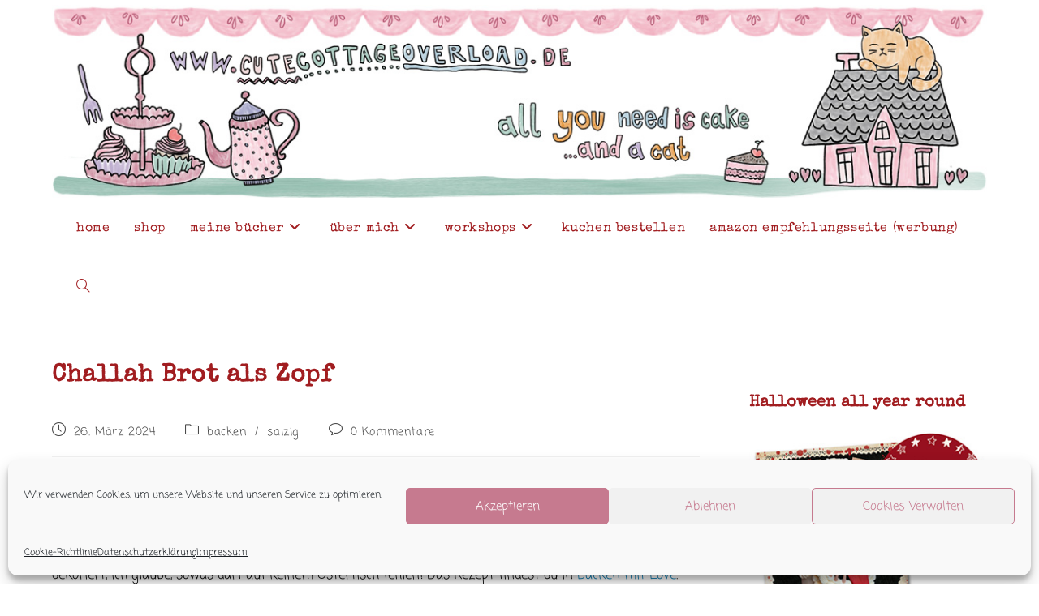

--- FILE ---
content_type: text/html; charset=UTF-8
request_url: https://www.cutecottageoverload.de/challah-brot-als-zopf/
body_size: 30790
content:
<!DOCTYPE html>
<html class="html" lang="de">
<head>
	<meta charset="UTF-8">
	<link rel="profile" href="https://gmpg.org/xfn/11">

	<style id="jetpack-boost-critical-css">#glt-footer{display:none!important}@media all{.wpp-list li{overflow:hidden;float:none;clear:both;margin-bottom:1rem}.wpp-list li:last-of-type{margin-bottom:0}.wpp-thumbnail{display:inline;float:left;margin:0 1rem 0 0;border:none}}@media all{.wp-block-image img{box-sizing:border-box;height:auto;max-width:100%;vertical-align:bottom}ul{box-sizing:border-box}.entry-content{counter-reset:footnotes}.has-text-align-center{text-align:center}.screen-reader-text{border:0;clip-path:inset(50%);height:1px;margin:-1px;overflow:hidden;padding:0;position:absolute;width:1px;word-wrap:normal!important}html :where(img[class*=wp-image-]){height:auto;max-width:100%}:where(figure){margin:0 0 1em}}@media all{a,article,aside,body,details,div,figure,form,h1,h2,header,html,i,img,label,li,nav,p,span,summary,time,ul{margin:0;padding:0;border:0;outline:0;font-size:100%;font:inherit;vertical-align:baseline;font-family:inherit;font-size:100%;font-style:inherit;font-weight:inherit}article,aside,details,figure,header,nav{display:block}html{font-size:62.5%;overflow-y:scroll;-webkit-text-size-adjust:100%;-ms-text-size-adjust:100%}*,:after,:before{-webkit-box-sizing:border-box;-moz-box-sizing:border-box;box-sizing:border-box}article,aside,details,figure,header,main,nav{display:block}a img{border:0}img{max-width:100%;height:auto}html{-ms-overflow-x:hidden;overflow-x:hidden}body{font-family:"Open Sans",sans-serif;font-size:14px;line-height:1.8;color:#4a4a4a;overflow-wrap:break-word;word-wrap:break-word}body{background-color:#fff}i{font-style:italic}.screen-reader-text{border:0;clip:rect(1px,1px,1px,1px);clip-path:inset(50%);height:1px;margin:-1px;font-size:14px!important;font-weight:400;overflow:hidden;padding:0;position:absolute!important;width:1px;word-wrap:normal!important}html{font-family:sans-serif;-ms-text-size-adjust:100%;-webkit-text-size-adjust:100%}body{margin:0}article,aside,details,figure,header,main,nav,summary{display:block}a{background-color:rgba(0,0,0,0)}img{border:0}svg:not(:root){overflow:hidden}button,input{color:inherit;font:inherit;margin:0}button{overflow:visible}button{text-transform:none}button{-webkit-appearance:button}input{line-height:normal}input[type=checkbox]{-webkit-box-sizing:border-box;-moz-box-sizing:border-box;box-sizing:border-box;padding:0}input[type=search]::-webkit-search-cancel-button{-webkit-appearance:none}.container{width:1200px;max-width:90%;margin:0 auto}#wrap{position:relative}#main{position:relative}#main #content-wrap{padding-top:50px;padding-bottom:50px}.content-area{float:left;position:relative;width:72%;padding-right:30px;border-right-width:1px;border-style:solid;border-color:#f1f1f1}.widget-area{width:28%}.widget-area.sidebar-primary{float:right;padding-left:30px}@media only screen and (max-width:959px){.container{max-width:90%}.content-area{float:none!important;width:100%;margin-bottom:40px;border:0}body:not(.separate-layout) .content-area{padding:0!important}.widget-area.sidebar-primary{float:none!important;width:100%;padding:0!important;border:0}#main #content-wrap.container{width:auto!important}}@media only screen and (max-width:767px){#wrap{width:100%!important}}figure>img{display:block;margin:0 auto}img{max-width:100%;height:auto;vertical-align:middle}details>summary{display:list-item}.clr:after{content:"";display:block;visibility:hidden;clear:both;zoom:1;height:0}a{color:#333}a{text-decoration:none}.single-post:not(.elementor-page) .entry-content a:not(.wp-block-button__link):not(.wp-block-file__button){text-underline-offset:3px;text-decoration:underline;text-decoration-skip-ink:all}h1,h2{font-weight:600;margin:0 0 20px;color:#333;line-height:1.4}h1{font-size:23px}h2{font-size:20px}p{margin:0 0 20px}ul{margin:15px 0 15px 20px}li ul{margin:0 0 0 25px}form input[type=search]{display:inline-block;min-height:40px;width:100%;font-size:14px;line-height:1.8;padding:6px 12px;vertical-align:middle;background-color:rgba(0,0,0,0);color:#333;border:1px solid #ddd;-webkit-border-radius:3px;-moz-border-radius:3px;-ms-border-radius:3px;border-radius:3px}input[type=search]{-webkit-appearance:none}input[type=search]::-webkit-search-cancel-button,input[type=search]::-webkit-search-results-button{display:none}input[type=checkbox]{display:inline-block;background-color:#fff;border:1px solid #bbb;line-height:0;width:16px;min-width:16px;height:16px;margin:-3px 10px 0 0;outline:0;text-align:center;vertical-align:middle;clear:none;-webkit-appearance:none;-webkit-box-shadow:inset 0 1px 2px rgba(0,0,0,.1);-moz-box-shadow:inset 0 1px 2px rgba(0,0,0,.1);box-shadow:inset 0 1px 2px rgba(0,0,0,.1)}button[type=submit]{display:inline-block;font-family:inherit;background-color:#13aff0;color:#fff;font-size:12px;font-weight:600;text-transform:uppercase;margin:0;padding:14px 20px;border:0;text-align:center;letter-spacing:.1em;line-height:1}#top-bar-wrap{position:relative;background-color:#fff;font-size:12px;border-bottom:1px solid #f1f1f1;z-index:101}#top-bar{padding:8px 0}#top-bar-inner{position:relative}.top-bar-centered{float:none;text-align:center}@media only screen and (max-width:767px){#top-bar{padding:20px 0}}@media screen and (max-width:782px){#top-bar-wrap{z-index:100}}#topbar-template{display:inline-block}@media only screen and (max-width:767px){#top-bar-content{float:none;text-align:center}}#site-header{position:relative;width:100%;background-color:#fff;border-bottom:1px solid #f1f1f1;z-index:100}.no-header-border #site-header{border-bottom:none}#site-header-inner{position:relative;height:100%}#site-logo{float:left;height:100%;display:table}#site-logo #site-logo-inner{display:table-cell;vertical-align:middle;height:74px}#site-logo #site-logo-inner a{background-color:rgba(0,0,0,0)!important}#site-logo a.site-logo-text{font-size:24px;margin:0}@media only screen and (max-width:767px){#site-logo{margin-top:0!important;margin-bottom:0!important}}#site-navigation-wrap{float:right;position:relative;right:-15px}#site-navigation-wrap .dropdown-menu{list-style:none;margin:0;padding:0}#site-navigation-wrap .dropdown-menu>li{float:left;position:relative}#site-navigation-wrap .dropdown-menu>li>a{display:block;font-size:13px;line-height:74px;color:#555;padding:0 15px;letter-spacing:.6px}#site-navigation-wrap .dropdown-menu>li>a.site-search-toggle{letter-spacing:0}#site-navigation-wrap .dropdown-menu>li>a .nav-arrow{padding-left:6px;line-height:1}.sf-menu,.sf-menu *{margin:0;padding:0;list-style:none}.sf-menu li.menu-item{position:relative;white-space:nowrap;white-space:normal}.sf-menu ul.sub-menu{position:absolute;visibility:hidden;top:100%;left:0;z-index:9999}.sf-menu>li{float:left}.sf-menu a.menu-link{display:block;position:relative;zoom:1}.dropdown-menu,.dropdown-menu *{margin:0;padding:0;list-style:none}.dropdown-menu .sub-menu{display:none;position:absolute;top:100%;left:0;background-color:#fff;border-top:3px solid #13aff0;min-width:180px;line-height:1;text-align:left;z-index:999;-webkit-box-shadow:0 2px 6px rgba(0,0,0,.1);-moz-box-shadow:0 2px 6px rgba(0,0,0,.1);box-shadow:0 2px 6px rgba(0,0,0,.1)}.dropdown-menu li .sub-menu li.menu-item{display:block;float:none}.dropdown-menu ul li.menu-item{display:block;border-bottom:1px solid #f1f1f1}.dropdown-menu ul li.menu-item:last-child{border-bottom:0}.dropdown-menu ul li a.menu-link{display:block;position:relative;float:none;font-size:12px;font-weight:400;line-height:1.2em;letter-spacing:.6px;padding:12px 15px;text-transform:capitalize}.dropdown-menu li a.menu-link i{padding-right:5px}.oceanwp-mobile-menu-icon{display:none;position:relative}.oceanwp-mobile-menu-icon.mobile-right{float:right}.oceanwp-mobile-menu-icon a{font-size:13px;line-height:74px;color:#555;padding-left:15px;letter-spacing:.6px}.oceanwp-mobile-menu-icon a:first-child{padding-left:0}.oceanwp-mobile-menu-icon a.mobile-menu .oceanwp-close-text,.oceanwp-mobile-menu-icon a.mobile-menu .oceanwp-text{padding-left:6px}.oceanwp-mobile-menu-icon a.mobile-menu .oceanwp-close-text{display:none}#searchform-dropdown{position:absolute;right:0;background-color:#fff;border-top:3px solid #13aff0;top:100%;padding:15px;width:260px;-webkit-box-shadow:0 2px 7px rgba(0,0,0,.1);-moz-box-shadow:0 2px 7px rgba(0,0,0,.1);box-shadow:0 2px 7px rgba(0,0,0,.1);visibility:hidden;-moz-opacity:0;-webkit-opacity:0;opacity:0;z-index:10000}#searchform-dropdown input{display:block;background-color:rgba(0,0,0,0);-webkit-border-radius:0;-moz-border-radius:0;-ms-border-radius:0;border-radius:0;margin:0}ul.meta{display:flex;flex-wrap:wrap;justify-content:flex-start;color:#4a4a4a;font-size:14px;line-height:1.3;margin:0 0 20px;padding:0 0 10px;list-style:none}ul.meta li{line-height:1.5;align-self:flex-end;flex-wrap:nowrap;padding-bottom:5px}ul.meta li:after{padding:0 6px;font-weight:700}ul.meta li:last-child:after{display:none;padding:0}ul.meta li a{color:#4a4a4a}ul.meta li i{padding-right:6px;font-size:17px}ul.meta li .owp-sep{padding:0 5px}.single-post ul.meta{font-size:14.5px;border-bottom:1px solid #f1f1f1;padding-bottom:15px}.single-post ul.meta li:after{padding:0 8px}.single-post ul.meta li i{padding-right:9px}.single-post ul.ospm-none li:after{content:"";margin:0 10px}.single .entry-title{font-size:34px;padding:0 0 20px;margin:0 0 15px;border-bottom:1px solid #f1f1f1;letter-spacing:.6px}.wp-block-image{margin-bottom:20px}@media only screen and (max-width:480px){.single-post .entry-title{font-size:26px}}.single .entry-content{margin-bottom:20px}time.published{font-size:12px}time.published i{padding-right:5px}.widget-area{font-size:13px}.sidebar-box{margin-bottom:40px}.sidebar-box ul{margin:0;padding:0;list-style:none}#respond #cancel-comment-reply-link{font-size:10px;color:#929292;float:right;border:2px solid #f1f1f1;padding:3px 10px;-webkit-border-radius:3px;-moz-border-radius:3px;-ms-border-radius:3px;border-radius:3px;text-transform:uppercase;letter-spacing:.1em}#scroll-top{display:none;opacity:0;position:fixed;right:20px;bottom:20px;width:40px;height:40px;line-height:40px;background-color:rgba(0,0,0,.4);color:#fff;font-size:18px;-webkit-border-radius:2px;-moz-border-radius:2px;-ms-border-radius:2px;border-radius:2px;text-align:center;z-index:100;-webkit-box-sizing:content-box;-moz-box-sizing:content-box;box-sizing:content-box}@media only screen and (max-width:480px){#scroll-top{right:10px;bottom:10px;width:26px;height:26px;line-height:24px;font-size:14px}}#sidr-close{display:none}#mobile-menu-search{display:none}@media only screen and (max-width:959px){body.default-breakpoint #site-navigation-wrap{display:none}body.default-breakpoint .oceanwp-mobile-menu-icon{display:block}}}@media all{.fa{font-family:var(--fa-style-family,"Font Awesome 6 Free");font-weight:var(--fa-style,900)}.fa{-moz-osx-font-smoothing:grayscale;-webkit-font-smoothing:antialiased;display:var(--fa-display,inline-block);font-style:normal;font-variant:normal;line-height:1;text-rendering:auto}.fa:before{content:var(--fa)}.fa-bars{--fa:""}.fa-angle-down{--fa:""}.fa-times{--fa:""}.fa-angle-up{--fa:""}}@media all{@font-face{font-family:simple-line-icons;font-weight:400;font-style:normal;font-display:swap}.icon-bubble,.icon-clock,.icon-close,.icon-folder,.icon-magnifier{font-family:simple-line-icons;speak:none;font-style:normal;font-weight:400;font-variant:normal;text-transform:none;line-height:1;-webkit-font-smoothing:antialiased;-moz-osx-font-smoothing:grayscale}.icon-clock:before{content:""}.icon-close:before{content:""}.icon-folder:before{content:""}.icon-bubble:before{content:""}.icon-magnifier:before{content:""}}</style><title>Challah Brot als Zopf - Cute Cottage Overload aus dem Rosa Haus</title>
<link rel="pingback" href="https://www.cutecottageoverload.de/xmlrpc.php">
<meta name="viewport" content="width=device-width, initial-scale=1">
<!-- The SEO Framework von Sybre Waaijer -->
<meta name="robots" content="max-snippet:-1,max-image-preview:large,max-video-preview:-1" />
<link rel="canonical" href="https://www.cutecottageoverload.de/challah-brot-als-zopf/" />
<meta name="description" content="Für das Frühstück letzten Sonntag hab ich ein Challah Brot als Zopf gebacken mit so einer ganz einfachen Flechttechnik – das kannst du auch! Der Teig wird in…" />
<meta property="og:type" content="article" />
<meta property="og:locale" content="de_DE" />
<meta property="og:site_name" content="Cute Cottage Overload aus dem Rosa Haus" />
<meta property="og:title" content="Challah Brot als Zopf" />
<meta property="og:description" content="Für das Frühstück letzten Sonntag hab ich ein Challah Brot als Zopf gebacken mit so einer ganz einfachen Flechttechnik – das kannst du auch! Der Teig wird in 4 Stränge geteilt, 2 davon in Sesam…" />
<meta property="og:url" content="https://www.cutecottageoverload.de/challah-brot-als-zopf/" />
<meta property="og:image" content="https://www.cutecottageoverload.de/wp-content/uploads/2024/03/Challah-Brot-Zopf.jpg" />
<meta property="og:image:width" content="1080" />
<meta property="og:image:height" content="1350" />
<meta property="og:image:alt" content="Challah Brot Zopf" />
<meta property="article:published_time" content="2024-03-26T06:45:38+00:00" />
<meta property="article:modified_time" content="2024-03-26T06:45:41+00:00" />
<meta name="twitter:card" content="summary_large_image" />
<meta name="twitter:title" content="Challah Brot als Zopf" />
<meta name="twitter:description" content="Für das Frühstück letzten Sonntag hab ich ein Challah Brot als Zopf gebacken mit so einer ganz einfachen Flechttechnik – das kannst du auch! Der Teig wird in 4 Stränge geteilt, 2 davon in Sesam…" />
<meta name="twitter:image" content="https://www.cutecottageoverload.de/wp-content/uploads/2024/03/Challah-Brot-Zopf.jpg" />
<meta name="twitter:image:alt" content="Challah Brot Zopf" />
<meta name="google-site-verification" content="FIfFqrGd60CNxZVlW-Y6zvAAW9upianghXXFS4slItQ" />
<script type="application/ld+json">{"@context":"https://schema.org","@graph":[{"@type":"WebSite","@id":"https://www.cutecottageoverload.de/#/schema/WebSite","url":"https://www.cutecottageoverload.de/","name":"Cute Cottage Overload aus dem Rosa Haus","description":"Ich bin Andrea Stolzenberger mit lustigen Backbüchern aus dem Rosa Haus in Solingen.","inLanguage":"de","potentialAction":{"@type":"SearchAction","target":{"@type":"EntryPoint","urlTemplate":"https://www.cutecottageoverload.de/search/{search_term_string}/"},"query-input":"required name=search_term_string"},"publisher":{"@type":"Organization","@id":"https://www.cutecottageoverload.de/#/schema/Organization","name":"Cute Cottage Overload aus dem Rosa Haus","url":"https://www.cutecottageoverload.de/","logo":{"@type":"ImageObject","url":"https://www.cutecottageoverload.de/wp-content/uploads/2022/09/cropped-Favicon.png","contentUrl":"https://www.cutecottageoverload.de/wp-content/uploads/2022/09/cropped-Favicon.png","width":512,"height":512,"contentSize":"284781"}}},{"@type":"WebPage","@id":"https://www.cutecottageoverload.de/challah-brot-als-zopf/","url":"https://www.cutecottageoverload.de/challah-brot-als-zopf/","name":"Challah Brot als Zopf - Cute Cottage Overload aus dem Rosa Haus","description":"Für das Frühstück letzten Sonntag hab ich ein Challah Brot als Zopf gebacken mit so einer ganz einfachen Flechttechnik – das kannst du auch! Der Teig wird in…","inLanguage":"de","isPartOf":{"@id":"https://www.cutecottageoverload.de/#/schema/WebSite"},"breadcrumb":{"@type":"BreadcrumbList","@id":"https://www.cutecottageoverload.de/#/schema/BreadcrumbList","itemListElement":[{"@type":"ListItem","position":1,"item":"https://www.cutecottageoverload.de/","name":"Cute Cottage Overload aus dem Rosa Haus"},{"@type":"ListItem","position":2,"item":"https://www.cutecottageoverload.de/category/backen/","name":"Kategorie: backen"},{"@type":"ListItem","position":3,"name":"Challah Brot als Zopf"}]},"potentialAction":{"@type":"ReadAction","target":"https://www.cutecottageoverload.de/challah-brot-als-zopf/"},"datePublished":"2024-03-26T06:45:38+00:00","dateModified":"2024-03-26T06:45:41+00:00","author":{"@type":"Person","@id":"https://www.cutecottageoverload.de/#/schema/Person/6a4a0cf1338700c9acee852151cd1c31","name":"Andrea"}}]}</script>
<!-- / The SEO Framework von Sybre Waaijer | 20.60ms meta | 5.11ms boot -->

<link rel='dns-prefetch' href='//www.cutecottageoverload.de' />
<link rel='dns-prefetch' href='//www.googletagmanager.com' />
<link rel="alternate" type="application/rss+xml" title="Cute Cottage Overload aus dem Rosa Haus &raquo; Feed" href="https://www.cutecottageoverload.de/feed/" />
<link rel="alternate" type="application/rss+xml" title="Cute Cottage Overload aus dem Rosa Haus &raquo; Kommentar-Feed" href="https://www.cutecottageoverload.de/comments/feed/" />
<script id="wpp-js" src="https://www.cutecottageoverload.de/wp-content/plugins/wordpress-popular-posts/assets/js/wpp.min.js?ver=7.3.6" data-sampling="0" data-sampling-rate="100" data-api-url="https://www.cutecottageoverload.de/wp-json/wordpress-popular-posts" data-post-id="12422" data-token="131309e2a0" data-lang="0" data-debug="0"></script>
<link rel="alternate" type="application/rss+xml" title="Cute Cottage Overload aus dem Rosa Haus &raquo; Kommentar-Feed zu Challah Brot als Zopf" href="https://www.cutecottageoverload.de/challah-brot-als-zopf/feed/" />
<link rel="alternate" title="oEmbed (JSON)" type="application/json+oembed" href="https://www.cutecottageoverload.de/wp-json/oembed/1.0/embed?url=https%3A%2F%2Fwww.cutecottageoverload.de%2Fchallah-brot-als-zopf%2F" />
<link rel="alternate" title="oEmbed (XML)" type="text/xml+oembed" href="https://www.cutecottageoverload.de/wp-json/oembed/1.0/embed?url=https%3A%2F%2Fwww.cutecottageoverload.de%2Fchallah-brot-als-zopf%2F&#038;format=xml" />
<style id='wp-img-auto-sizes-contain-inline-css'>
img:is([sizes=auto i],[sizes^="auto," i]){contain-intrinsic-size:3000px 1500px}
/*# sourceURL=wp-img-auto-sizes-contain-inline-css */
</style>
<style id='wp-emoji-styles-inline-css'>

	img.wp-smiley, img.emoji {
		display: inline !important;
		border: none !important;
		box-shadow: none !important;
		height: 1em !important;
		width: 1em !important;
		margin: 0 0.07em !important;
		vertical-align: -0.1em !important;
		background: none !important;
		padding: 0 !important;
	}
/*# sourceURL=wp-emoji-styles-inline-css */
</style>
<style id='wp-block-library-inline-css'>
:root{--wp-block-synced-color:#7a00df;--wp-block-synced-color--rgb:122,0,223;--wp-bound-block-color:var(--wp-block-synced-color);--wp-editor-canvas-background:#ddd;--wp-admin-theme-color:#007cba;--wp-admin-theme-color--rgb:0,124,186;--wp-admin-theme-color-darker-10:#006ba1;--wp-admin-theme-color-darker-10--rgb:0,107,160.5;--wp-admin-theme-color-darker-20:#005a87;--wp-admin-theme-color-darker-20--rgb:0,90,135;--wp-admin-border-width-focus:2px}@media (min-resolution:192dpi){:root{--wp-admin-border-width-focus:1.5px}}.wp-element-button{cursor:pointer}:root .has-very-light-gray-background-color{background-color:#eee}:root .has-very-dark-gray-background-color{background-color:#313131}:root .has-very-light-gray-color{color:#eee}:root .has-very-dark-gray-color{color:#313131}:root .has-vivid-green-cyan-to-vivid-cyan-blue-gradient-background{background:linear-gradient(135deg,#00d084,#0693e3)}:root .has-purple-crush-gradient-background{background:linear-gradient(135deg,#34e2e4,#4721fb 50%,#ab1dfe)}:root .has-hazy-dawn-gradient-background{background:linear-gradient(135deg,#faaca8,#dad0ec)}:root .has-subdued-olive-gradient-background{background:linear-gradient(135deg,#fafae1,#67a671)}:root .has-atomic-cream-gradient-background{background:linear-gradient(135deg,#fdd79a,#004a59)}:root .has-nightshade-gradient-background{background:linear-gradient(135deg,#330968,#31cdcf)}:root .has-midnight-gradient-background{background:linear-gradient(135deg,#020381,#2874fc)}:root{--wp--preset--font-size--normal:16px;--wp--preset--font-size--huge:42px}.has-regular-font-size{font-size:1em}.has-larger-font-size{font-size:2.625em}.has-normal-font-size{font-size:var(--wp--preset--font-size--normal)}.has-huge-font-size{font-size:var(--wp--preset--font-size--huge)}.has-text-align-center{text-align:center}.has-text-align-left{text-align:left}.has-text-align-right{text-align:right}.has-fit-text{white-space:nowrap!important}#end-resizable-editor-section{display:none}.aligncenter{clear:both}.items-justified-left{justify-content:flex-start}.items-justified-center{justify-content:center}.items-justified-right{justify-content:flex-end}.items-justified-space-between{justify-content:space-between}.screen-reader-text{border:0;clip-path:inset(50%);height:1px;margin:-1px;overflow:hidden;padding:0;position:absolute;width:1px;word-wrap:normal!important}.screen-reader-text:focus{background-color:#ddd;clip-path:none;color:#444;display:block;font-size:1em;height:auto;left:5px;line-height:normal;padding:15px 23px 14px;text-decoration:none;top:5px;width:auto;z-index:100000}html :where(.has-border-color){border-style:solid}html :where([style*=border-top-color]){border-top-style:solid}html :where([style*=border-right-color]){border-right-style:solid}html :where([style*=border-bottom-color]){border-bottom-style:solid}html :where([style*=border-left-color]){border-left-style:solid}html :where([style*=border-width]){border-style:solid}html :where([style*=border-top-width]){border-top-style:solid}html :where([style*=border-right-width]){border-right-style:solid}html :where([style*=border-bottom-width]){border-bottom-style:solid}html :where([style*=border-left-width]){border-left-style:solid}html :where(img[class*=wp-image-]){height:auto;max-width:100%}:where(figure){margin:0 0 1em}html :where(.is-position-sticky){--wp-admin--admin-bar--position-offset:var(--wp-admin--admin-bar--height,0px)}@media screen and (max-width:600px){html :where(.is-position-sticky){--wp-admin--admin-bar--position-offset:0px}}

/*# sourceURL=wp-block-library-inline-css */
</style><style id='wp-block-image-inline-css'>
.wp-block-image>a,.wp-block-image>figure>a{display:inline-block}.wp-block-image img{box-sizing:border-box;height:auto;max-width:100%;vertical-align:bottom}@media not (prefers-reduced-motion){.wp-block-image img.hide{visibility:hidden}.wp-block-image img.show{animation:show-content-image .4s}}.wp-block-image[style*=border-radius] img,.wp-block-image[style*=border-radius]>a{border-radius:inherit}.wp-block-image.has-custom-border img{box-sizing:border-box}.wp-block-image.aligncenter{text-align:center}.wp-block-image.alignfull>a,.wp-block-image.alignwide>a{width:100%}.wp-block-image.alignfull img,.wp-block-image.alignwide img{height:auto;width:100%}.wp-block-image .aligncenter,.wp-block-image .alignleft,.wp-block-image .alignright,.wp-block-image.aligncenter,.wp-block-image.alignleft,.wp-block-image.alignright{display:table}.wp-block-image .aligncenter>figcaption,.wp-block-image .alignleft>figcaption,.wp-block-image .alignright>figcaption,.wp-block-image.aligncenter>figcaption,.wp-block-image.alignleft>figcaption,.wp-block-image.alignright>figcaption{caption-side:bottom;display:table-caption}.wp-block-image .alignleft{float:left;margin:.5em 1em .5em 0}.wp-block-image .alignright{float:right;margin:.5em 0 .5em 1em}.wp-block-image .aligncenter{margin-left:auto;margin-right:auto}.wp-block-image :where(figcaption){margin-bottom:1em;margin-top:.5em}.wp-block-image.is-style-circle-mask img{border-radius:9999px}@supports ((-webkit-mask-image:none) or (mask-image:none)) or (-webkit-mask-image:none){.wp-block-image.is-style-circle-mask img{border-radius:0;-webkit-mask-image:url('data:image/svg+xml;utf8,<svg viewBox="0 0 100 100" xmlns="http://www.w3.org/2000/svg"><circle cx="50" cy="50" r="50"/></svg>');mask-image:url('data:image/svg+xml;utf8,<svg viewBox="0 0 100 100" xmlns="http://www.w3.org/2000/svg"><circle cx="50" cy="50" r="50"/></svg>');mask-mode:alpha;-webkit-mask-position:center;mask-position:center;-webkit-mask-repeat:no-repeat;mask-repeat:no-repeat;-webkit-mask-size:contain;mask-size:contain}}:root :where(.wp-block-image.is-style-rounded img,.wp-block-image .is-style-rounded img){border-radius:9999px}.wp-block-image figure{margin:0}.wp-lightbox-container{display:flex;flex-direction:column;position:relative}.wp-lightbox-container img{cursor:zoom-in}.wp-lightbox-container img:hover+button{opacity:1}.wp-lightbox-container button{align-items:center;backdrop-filter:blur(16px) saturate(180%);background-color:#5a5a5a40;border:none;border-radius:4px;cursor:zoom-in;display:flex;height:20px;justify-content:center;opacity:0;padding:0;position:absolute;right:16px;text-align:center;top:16px;width:20px;z-index:100}@media not (prefers-reduced-motion){.wp-lightbox-container button{transition:opacity .2s ease}}.wp-lightbox-container button:focus-visible{outline:3px auto #5a5a5a40;outline:3px auto -webkit-focus-ring-color;outline-offset:3px}.wp-lightbox-container button:hover{cursor:pointer;opacity:1}.wp-lightbox-container button:focus{opacity:1}.wp-lightbox-container button:focus,.wp-lightbox-container button:hover,.wp-lightbox-container button:not(:hover):not(:active):not(.has-background){background-color:#5a5a5a40;border:none}.wp-lightbox-overlay{box-sizing:border-box;cursor:zoom-out;height:100vh;left:0;overflow:hidden;position:fixed;top:0;visibility:hidden;width:100%;z-index:100000}.wp-lightbox-overlay .close-button{align-items:center;cursor:pointer;display:flex;justify-content:center;min-height:40px;min-width:40px;padding:0;position:absolute;right:calc(env(safe-area-inset-right) + 16px);top:calc(env(safe-area-inset-top) + 16px);z-index:5000000}.wp-lightbox-overlay .close-button:focus,.wp-lightbox-overlay .close-button:hover,.wp-lightbox-overlay .close-button:not(:hover):not(:active):not(.has-background){background:none;border:none}.wp-lightbox-overlay .lightbox-image-container{height:var(--wp--lightbox-container-height);left:50%;overflow:hidden;position:absolute;top:50%;transform:translate(-50%,-50%);transform-origin:top left;width:var(--wp--lightbox-container-width);z-index:9999999999}.wp-lightbox-overlay .wp-block-image{align-items:center;box-sizing:border-box;display:flex;height:100%;justify-content:center;margin:0;position:relative;transform-origin:0 0;width:100%;z-index:3000000}.wp-lightbox-overlay .wp-block-image img{height:var(--wp--lightbox-image-height);min-height:var(--wp--lightbox-image-height);min-width:var(--wp--lightbox-image-width);width:var(--wp--lightbox-image-width)}.wp-lightbox-overlay .wp-block-image figcaption{display:none}.wp-lightbox-overlay button{background:none;border:none}.wp-lightbox-overlay .scrim{background-color:#fff;height:100%;opacity:.9;position:absolute;width:100%;z-index:2000000}.wp-lightbox-overlay.active{visibility:visible}@media not (prefers-reduced-motion){.wp-lightbox-overlay.active{animation:turn-on-visibility .25s both}.wp-lightbox-overlay.active img{animation:turn-on-visibility .35s both}.wp-lightbox-overlay.show-closing-animation:not(.active){animation:turn-off-visibility .35s both}.wp-lightbox-overlay.show-closing-animation:not(.active) img{animation:turn-off-visibility .25s both}.wp-lightbox-overlay.zoom.active{animation:none;opacity:1;visibility:visible}.wp-lightbox-overlay.zoom.active .lightbox-image-container{animation:lightbox-zoom-in .4s}.wp-lightbox-overlay.zoom.active .lightbox-image-container img{animation:none}.wp-lightbox-overlay.zoom.active .scrim{animation:turn-on-visibility .4s forwards}.wp-lightbox-overlay.zoom.show-closing-animation:not(.active){animation:none}.wp-lightbox-overlay.zoom.show-closing-animation:not(.active) .lightbox-image-container{animation:lightbox-zoom-out .4s}.wp-lightbox-overlay.zoom.show-closing-animation:not(.active) .lightbox-image-container img{animation:none}.wp-lightbox-overlay.zoom.show-closing-animation:not(.active) .scrim{animation:turn-off-visibility .4s forwards}}@keyframes show-content-image{0%{visibility:hidden}99%{visibility:hidden}to{visibility:visible}}@keyframes turn-on-visibility{0%{opacity:0}to{opacity:1}}@keyframes turn-off-visibility{0%{opacity:1;visibility:visible}99%{opacity:0;visibility:visible}to{opacity:0;visibility:hidden}}@keyframes lightbox-zoom-in{0%{transform:translate(calc((-100vw + var(--wp--lightbox-scrollbar-width))/2 + var(--wp--lightbox-initial-left-position)),calc(-50vh + var(--wp--lightbox-initial-top-position))) scale(var(--wp--lightbox-scale))}to{transform:translate(-50%,-50%) scale(1)}}@keyframes lightbox-zoom-out{0%{transform:translate(-50%,-50%) scale(1);visibility:visible}99%{visibility:visible}to{transform:translate(calc((-100vw + var(--wp--lightbox-scrollbar-width))/2 + var(--wp--lightbox-initial-left-position)),calc(-50vh + var(--wp--lightbox-initial-top-position))) scale(var(--wp--lightbox-scale));visibility:hidden}}
/*# sourceURL=https://www.cutecottageoverload.de/wp-includes/blocks/image/style.min.css */
</style>
<style id='wp-block-image-theme-inline-css'>
:root :where(.wp-block-image figcaption){color:#555;font-size:13px;text-align:center}.is-dark-theme :root :where(.wp-block-image figcaption){color:#ffffffa6}.wp-block-image{margin:0 0 1em}
/*# sourceURL=https://www.cutecottageoverload.de/wp-includes/blocks/image/theme.min.css */
</style>
<style id='wp-block-tag-cloud-inline-css'>
.wp-block-tag-cloud{box-sizing:border-box}.wp-block-tag-cloud.aligncenter{justify-content:center;text-align:center}.wp-block-tag-cloud a{display:inline-block;margin-right:5px}.wp-block-tag-cloud span{display:inline-block;margin-left:5px;text-decoration:none}:root :where(.wp-block-tag-cloud.is-style-outline){display:flex;flex-wrap:wrap;gap:1ch}:root :where(.wp-block-tag-cloud.is-style-outline a){border:1px solid;font-size:unset!important;margin-right:0;padding:1ch 2ch;text-decoration:none!important}
/*# sourceURL=https://www.cutecottageoverload.de/wp-includes/blocks/tag-cloud/style.min.css */
</style>
<style id='wp-block-paragraph-inline-css'>
.is-small-text{font-size:.875em}.is-regular-text{font-size:1em}.is-large-text{font-size:2.25em}.is-larger-text{font-size:3em}.has-drop-cap:not(:focus):first-letter{float:left;font-size:8.4em;font-style:normal;font-weight:100;line-height:.68;margin:.05em .1em 0 0;text-transform:uppercase}body.rtl .has-drop-cap:not(:focus):first-letter{float:none;margin-left:.1em}p.has-drop-cap.has-background{overflow:hidden}:root :where(p.has-background){padding:1.25em 2.375em}:where(p.has-text-color:not(.has-link-color)) a{color:inherit}p.has-text-align-left[style*="writing-mode:vertical-lr"],p.has-text-align-right[style*="writing-mode:vertical-rl"]{rotate:180deg}
/*# sourceURL=https://www.cutecottageoverload.de/wp-includes/blocks/paragraph/style.min.css */
</style>
<style id='global-styles-inline-css'>
:root{--wp--preset--aspect-ratio--square: 1;--wp--preset--aspect-ratio--4-3: 4/3;--wp--preset--aspect-ratio--3-4: 3/4;--wp--preset--aspect-ratio--3-2: 3/2;--wp--preset--aspect-ratio--2-3: 2/3;--wp--preset--aspect-ratio--16-9: 16/9;--wp--preset--aspect-ratio--9-16: 9/16;--wp--preset--color--black: #000000;--wp--preset--color--cyan-bluish-gray: #abb8c3;--wp--preset--color--white: #ffffff;--wp--preset--color--pale-pink: #f78da7;--wp--preset--color--vivid-red: #cf2e2e;--wp--preset--color--luminous-vivid-orange: #ff6900;--wp--preset--color--luminous-vivid-amber: #fcb900;--wp--preset--color--light-green-cyan: #7bdcb5;--wp--preset--color--vivid-green-cyan: #00d084;--wp--preset--color--pale-cyan-blue: #8ed1fc;--wp--preset--color--vivid-cyan-blue: #0693e3;--wp--preset--color--vivid-purple: #9b51e0;--wp--preset--gradient--vivid-cyan-blue-to-vivid-purple: linear-gradient(135deg,rgb(6,147,227) 0%,rgb(155,81,224) 100%);--wp--preset--gradient--light-green-cyan-to-vivid-green-cyan: linear-gradient(135deg,rgb(122,220,180) 0%,rgb(0,208,130) 100%);--wp--preset--gradient--luminous-vivid-amber-to-luminous-vivid-orange: linear-gradient(135deg,rgb(252,185,0) 0%,rgb(255,105,0) 100%);--wp--preset--gradient--luminous-vivid-orange-to-vivid-red: linear-gradient(135deg,rgb(255,105,0) 0%,rgb(207,46,46) 100%);--wp--preset--gradient--very-light-gray-to-cyan-bluish-gray: linear-gradient(135deg,rgb(238,238,238) 0%,rgb(169,184,195) 100%);--wp--preset--gradient--cool-to-warm-spectrum: linear-gradient(135deg,rgb(74,234,220) 0%,rgb(151,120,209) 20%,rgb(207,42,186) 40%,rgb(238,44,130) 60%,rgb(251,105,98) 80%,rgb(254,248,76) 100%);--wp--preset--gradient--blush-light-purple: linear-gradient(135deg,rgb(255,206,236) 0%,rgb(152,150,240) 100%);--wp--preset--gradient--blush-bordeaux: linear-gradient(135deg,rgb(254,205,165) 0%,rgb(254,45,45) 50%,rgb(107,0,62) 100%);--wp--preset--gradient--luminous-dusk: linear-gradient(135deg,rgb(255,203,112) 0%,rgb(199,81,192) 50%,rgb(65,88,208) 100%);--wp--preset--gradient--pale-ocean: linear-gradient(135deg,rgb(255,245,203) 0%,rgb(182,227,212) 50%,rgb(51,167,181) 100%);--wp--preset--gradient--electric-grass: linear-gradient(135deg,rgb(202,248,128) 0%,rgb(113,206,126) 100%);--wp--preset--gradient--midnight: linear-gradient(135deg,rgb(2,3,129) 0%,rgb(40,116,252) 100%);--wp--preset--font-size--small: 13px;--wp--preset--font-size--medium: 20px;--wp--preset--font-size--large: 36px;--wp--preset--font-size--x-large: 42px;--wp--preset--spacing--20: 0.44rem;--wp--preset--spacing--30: 0.67rem;--wp--preset--spacing--40: 1rem;--wp--preset--spacing--50: 1.5rem;--wp--preset--spacing--60: 2.25rem;--wp--preset--spacing--70: 3.38rem;--wp--preset--spacing--80: 5.06rem;--wp--preset--shadow--natural: 6px 6px 9px rgba(0, 0, 0, 0.2);--wp--preset--shadow--deep: 12px 12px 50px rgba(0, 0, 0, 0.4);--wp--preset--shadow--sharp: 6px 6px 0px rgba(0, 0, 0, 0.2);--wp--preset--shadow--outlined: 6px 6px 0px -3px rgb(255, 255, 255), 6px 6px rgb(0, 0, 0);--wp--preset--shadow--crisp: 6px 6px 0px rgb(0, 0, 0);}:where(.is-layout-flex){gap: 0.5em;}:where(.is-layout-grid){gap: 0.5em;}body .is-layout-flex{display: flex;}.is-layout-flex{flex-wrap: wrap;align-items: center;}.is-layout-flex > :is(*, div){margin: 0;}body .is-layout-grid{display: grid;}.is-layout-grid > :is(*, div){margin: 0;}:where(.wp-block-columns.is-layout-flex){gap: 2em;}:where(.wp-block-columns.is-layout-grid){gap: 2em;}:where(.wp-block-post-template.is-layout-flex){gap: 1.25em;}:where(.wp-block-post-template.is-layout-grid){gap: 1.25em;}.has-black-color{color: var(--wp--preset--color--black) !important;}.has-cyan-bluish-gray-color{color: var(--wp--preset--color--cyan-bluish-gray) !important;}.has-white-color{color: var(--wp--preset--color--white) !important;}.has-pale-pink-color{color: var(--wp--preset--color--pale-pink) !important;}.has-vivid-red-color{color: var(--wp--preset--color--vivid-red) !important;}.has-luminous-vivid-orange-color{color: var(--wp--preset--color--luminous-vivid-orange) !important;}.has-luminous-vivid-amber-color{color: var(--wp--preset--color--luminous-vivid-amber) !important;}.has-light-green-cyan-color{color: var(--wp--preset--color--light-green-cyan) !important;}.has-vivid-green-cyan-color{color: var(--wp--preset--color--vivid-green-cyan) !important;}.has-pale-cyan-blue-color{color: var(--wp--preset--color--pale-cyan-blue) !important;}.has-vivid-cyan-blue-color{color: var(--wp--preset--color--vivid-cyan-blue) !important;}.has-vivid-purple-color{color: var(--wp--preset--color--vivid-purple) !important;}.has-black-background-color{background-color: var(--wp--preset--color--black) !important;}.has-cyan-bluish-gray-background-color{background-color: var(--wp--preset--color--cyan-bluish-gray) !important;}.has-white-background-color{background-color: var(--wp--preset--color--white) !important;}.has-pale-pink-background-color{background-color: var(--wp--preset--color--pale-pink) !important;}.has-vivid-red-background-color{background-color: var(--wp--preset--color--vivid-red) !important;}.has-luminous-vivid-orange-background-color{background-color: var(--wp--preset--color--luminous-vivid-orange) !important;}.has-luminous-vivid-amber-background-color{background-color: var(--wp--preset--color--luminous-vivid-amber) !important;}.has-light-green-cyan-background-color{background-color: var(--wp--preset--color--light-green-cyan) !important;}.has-vivid-green-cyan-background-color{background-color: var(--wp--preset--color--vivid-green-cyan) !important;}.has-pale-cyan-blue-background-color{background-color: var(--wp--preset--color--pale-cyan-blue) !important;}.has-vivid-cyan-blue-background-color{background-color: var(--wp--preset--color--vivid-cyan-blue) !important;}.has-vivid-purple-background-color{background-color: var(--wp--preset--color--vivid-purple) !important;}.has-black-border-color{border-color: var(--wp--preset--color--black) !important;}.has-cyan-bluish-gray-border-color{border-color: var(--wp--preset--color--cyan-bluish-gray) !important;}.has-white-border-color{border-color: var(--wp--preset--color--white) !important;}.has-pale-pink-border-color{border-color: var(--wp--preset--color--pale-pink) !important;}.has-vivid-red-border-color{border-color: var(--wp--preset--color--vivid-red) !important;}.has-luminous-vivid-orange-border-color{border-color: var(--wp--preset--color--luminous-vivid-orange) !important;}.has-luminous-vivid-amber-border-color{border-color: var(--wp--preset--color--luminous-vivid-amber) !important;}.has-light-green-cyan-border-color{border-color: var(--wp--preset--color--light-green-cyan) !important;}.has-vivid-green-cyan-border-color{border-color: var(--wp--preset--color--vivid-green-cyan) !important;}.has-pale-cyan-blue-border-color{border-color: var(--wp--preset--color--pale-cyan-blue) !important;}.has-vivid-cyan-blue-border-color{border-color: var(--wp--preset--color--vivid-cyan-blue) !important;}.has-vivid-purple-border-color{border-color: var(--wp--preset--color--vivid-purple) !important;}.has-vivid-cyan-blue-to-vivid-purple-gradient-background{background: var(--wp--preset--gradient--vivid-cyan-blue-to-vivid-purple) !important;}.has-light-green-cyan-to-vivid-green-cyan-gradient-background{background: var(--wp--preset--gradient--light-green-cyan-to-vivid-green-cyan) !important;}.has-luminous-vivid-amber-to-luminous-vivid-orange-gradient-background{background: var(--wp--preset--gradient--luminous-vivid-amber-to-luminous-vivid-orange) !important;}.has-luminous-vivid-orange-to-vivid-red-gradient-background{background: var(--wp--preset--gradient--luminous-vivid-orange-to-vivid-red) !important;}.has-very-light-gray-to-cyan-bluish-gray-gradient-background{background: var(--wp--preset--gradient--very-light-gray-to-cyan-bluish-gray) !important;}.has-cool-to-warm-spectrum-gradient-background{background: var(--wp--preset--gradient--cool-to-warm-spectrum) !important;}.has-blush-light-purple-gradient-background{background: var(--wp--preset--gradient--blush-light-purple) !important;}.has-blush-bordeaux-gradient-background{background: var(--wp--preset--gradient--blush-bordeaux) !important;}.has-luminous-dusk-gradient-background{background: var(--wp--preset--gradient--luminous-dusk) !important;}.has-pale-ocean-gradient-background{background: var(--wp--preset--gradient--pale-ocean) !important;}.has-electric-grass-gradient-background{background: var(--wp--preset--gradient--electric-grass) !important;}.has-midnight-gradient-background{background: var(--wp--preset--gradient--midnight) !important;}.has-small-font-size{font-size: var(--wp--preset--font-size--small) !important;}.has-medium-font-size{font-size: var(--wp--preset--font-size--medium) !important;}.has-large-font-size{font-size: var(--wp--preset--font-size--large) !important;}.has-x-large-font-size{font-size: var(--wp--preset--font-size--x-large) !important;}
/*# sourceURL=global-styles-inline-css */
</style>

<style id='classic-theme-styles-inline-css'>
/*! This file is auto-generated */
.wp-block-button__link{color:#fff;background-color:#32373c;border-radius:9999px;box-shadow:none;text-decoration:none;padding:calc(.667em + 2px) calc(1.333em + 2px);font-size:1.125em}.wp-block-file__button{background:#32373c;color:#fff;text-decoration:none}
/*# sourceURL=/wp-includes/css/classic-themes.min.css */
</style>
<noscript><link rel='stylesheet' id='cmplz-general-css' href='https://www.cutecottageoverload.de/wp-content/plugins/complianz-gdpr/assets/css/cookieblocker.min.css?ver=1765996500' media='all' />
</noscript><link data-media="all" onload="this.media=this.dataset.media; delete this.dataset.media; this.removeAttribute( &apos;onload&apos; );" rel='stylesheet' id='cmplz-general-css' href='https://www.cutecottageoverload.de/wp-content/plugins/complianz-gdpr/assets/css/cookieblocker.min.css?ver=1765996500' media="not all" />
<noscript><link rel='stylesheet' id='wordpress-popular-posts-css-css' href='https://www.cutecottageoverload.de/wp-content/plugins/wordpress-popular-posts/assets/css/wpp.css?ver=7.3.6' media='all' />
</noscript><link data-media="all" onload="this.media=this.dataset.media; delete this.dataset.media; this.removeAttribute( &apos;onload&apos; );" rel='stylesheet' id='wordpress-popular-posts-css-css' href='https://www.cutecottageoverload.de/wp-content/plugins/wordpress-popular-posts/assets/css/wpp.css?ver=7.3.6' media="not all" />
<noscript><link rel='stylesheet' id='oceanwp-style-css' href='https://www.cutecottageoverload.de/wp-content/themes/oceanwp/assets/css/style.min.css?ver=1.0' media='all' />
</noscript><link data-media="all" onload="this.media=this.dataset.media; delete this.dataset.media; this.removeAttribute( &apos;onload&apos; );" rel='stylesheet' id='oceanwp-style-css' href='https://www.cutecottageoverload.de/wp-content/themes/oceanwp/assets/css/style.min.css?ver=1.0' media="not all" />
<noscript><link rel='stylesheet' id='child-style-css' href='https://www.cutecottageoverload.de/wp-content/themes/oceanwp-child-theme-master/style.css?ver=6.9' media='all' />
</noscript><link data-media="all" onload="this.media=this.dataset.media; delete this.dataset.media; this.removeAttribute( &apos;onload&apos; );" rel='stylesheet' id='child-style-css' href='https://www.cutecottageoverload.de/wp-content/themes/oceanwp-child-theme-master/style.css?ver=6.9' media="not all" />
<noscript><link rel='stylesheet' id='font-awesome-css' href='https://www.cutecottageoverload.de/wp-content/themes/oceanwp/assets/fonts/fontawesome/css/all.min.css?ver=6.7.2' media='all' />
</noscript><link data-media="all" onload="this.media=this.dataset.media; delete this.dataset.media; this.removeAttribute( &apos;onload&apos; );" rel='stylesheet' id='font-awesome-css' href='https://www.cutecottageoverload.de/wp-content/themes/oceanwp/assets/fonts/fontawesome/css/all.min.css?ver=6.7.2' media="not all" />
<noscript><link rel='stylesheet' id='simple-line-icons-css' href='https://www.cutecottageoverload.de/wp-content/themes/oceanwp/assets/css/third/simple-line-icons.min.css?ver=2.4.0' media='all' />
</noscript><link data-media="all" onload="this.media=this.dataset.media; delete this.dataset.media; this.removeAttribute( &apos;onload&apos; );" rel='stylesheet' id='simple-line-icons-css' href='https://www.cutecottageoverload.de/wp-content/themes/oceanwp/assets/css/third/simple-line-icons.min.css?ver=2.4.0' media="not all" />
<noscript><link rel='stylesheet' id='oceanwp-google-font-coming-soon-css' href='https://www.cutecottageoverload.de/wp-content/uploads/oceanwp-webfonts-css/bfd03bf5e5b1639e69f2591a7612e256.css?ver=6.9' media='all' />
</noscript><link data-media="all" onload="this.media=this.dataset.media; delete this.dataset.media; this.removeAttribute( &apos;onload&apos; );" rel='stylesheet' id='oceanwp-google-font-coming-soon-css' href='https://www.cutecottageoverload.de/wp-content/uploads/oceanwp-webfonts-css/bfd03bf5e5b1639e69f2591a7612e256.css?ver=6.9' media="not all" />
<noscript><link rel='stylesheet' id='oceanwp-google-font-special-elite-css' href='https://www.cutecottageoverload.de/wp-content/uploads/oceanwp-webfonts-css/3318b476f8340ccbc31797de7919a046.css?ver=6.9' media='all' />
</noscript><link data-media="all" onload="this.media=this.dataset.media; delete this.dataset.media; this.removeAttribute( &apos;onload&apos; );" rel='stylesheet' id='oceanwp-google-font-special-elite-css' href='https://www.cutecottageoverload.de/wp-content/uploads/oceanwp-webfonts-css/3318b476f8340ccbc31797de7919a046.css?ver=6.9' media="not all" />
<noscript><link rel='stylesheet' id='__EPYT__style-css' href='https://www.cutecottageoverload.de/wp-content/plugins/youtube-embed-plus/styles/ytprefs.min.css?ver=14.2.4' media='all' />
</noscript><link data-media="all" onload="this.media=this.dataset.media; delete this.dataset.media; this.removeAttribute( &apos;onload&apos; );" rel='stylesheet' id='__EPYT__style-css' href='https://www.cutecottageoverload.de/wp-content/plugins/youtube-embed-plus/styles/ytprefs.min.css?ver=14.2.4' media="not all" />
<style id='__EPYT__style-inline-css'>

                .epyt-gallery-thumb {
                        width: 33.333%;
                }
                
/*# sourceURL=__EPYT__style-inline-css */
</style>
<noscript><link rel='stylesheet' id='oe-widgets-style-css' href='https://www.cutecottageoverload.de/wp-content/plugins/ocean-extra/assets/css/widgets.css?ver=6.9' media='all' />
</noscript><link data-media="all" onload="this.media=this.dataset.media; delete this.dataset.media; this.removeAttribute( &apos;onload&apos; );" rel='stylesheet' id='oe-widgets-style-css' href='https://www.cutecottageoverload.de/wp-content/plugins/ocean-extra/assets/css/widgets.css?ver=6.9' media="not all" />
<script src="https://www.cutecottageoverload.de/wp-includes/js/jquery/jquery.min.js?ver=3.7.1" id="jquery-core-js"></script>
<script src="https://www.cutecottageoverload.de/wp-includes/js/jquery/jquery-migrate.min.js?ver=3.4.1" id="jquery-migrate-js"></script>

<!-- Google Tag (gtac.js) durch Site-Kit hinzugefügt -->
<!-- Von Site Kit hinzugefügtes Google-Analytics-Snippet -->
<script src="https://www.googletagmanager.com/gtag/js?id=GT-5RF8CM4" id="google_gtagjs-js" async></script>
<script id="google_gtagjs-js-after">
window.dataLayer = window.dataLayer || [];function gtag(){dataLayer.push(arguments);}
gtag("set","linker",{"domains":["www.cutecottageoverload.de"]});
gtag("js", new Date());
gtag("set", "developer_id.dZTNiMT", true);
gtag("config", "GT-5RF8CM4");
//# sourceURL=google_gtagjs-js-after
</script>
<script id="__ytprefs__-js-extra">
var _EPYT_ = {"ajaxurl":"https://www.cutecottageoverload.de/wp-admin/admin-ajax.php","security":"1d8872c21e","gallery_scrolloffset":"20","eppathtoscripts":"https://www.cutecottageoverload.de/wp-content/plugins/youtube-embed-plus/scripts/","eppath":"https://www.cutecottageoverload.de/wp-content/plugins/youtube-embed-plus/","epresponsiveselector":"[\"iframe.__youtube_prefs_widget__\"]","epdovol":"1","version":"14.2.4","evselector":"iframe.__youtube_prefs__[src], iframe[src*=\"youtube.com/embed/\"], iframe[src*=\"youtube-nocookie.com/embed/\"]","ajax_compat":"","maxres_facade":"eager","ytapi_load":"light","pause_others":"","stopMobileBuffer":"1","facade_mode":"","not_live_on_channel":""};
//# sourceURL=__ytprefs__-js-extra
</script>
<script src="https://www.cutecottageoverload.de/wp-content/plugins/youtube-embed-plus/scripts/ytprefs.min.js?ver=14.2.4" id="__ytprefs__-js"></script>
<link rel="https://api.w.org/" href="https://www.cutecottageoverload.de/wp-json/" /><link rel="alternate" title="JSON" type="application/json" href="https://www.cutecottageoverload.de/wp-json/wp/v2/posts/12422" /><link rel="EditURI" type="application/rsd+xml" title="RSD" href="https://www.cutecottageoverload.de/xmlrpc.php?rsd" />
<meta name="generator" content="Site Kit by Google 1.168.0" /><!-- HFCM by 99 Robots - Snippet # 2: Google Analytics -->
<meta name="google-site-verification" content="FIfFqrGd60CNxZVlW-Y6zvAAW9upianghXXFS4slItQ" />
<!-- Global site tag (gtag.js) - Google Analytics -->
<script type="text/plain" data-service="google-analytics" data-category="statistics" async data-cmplz-src="https://www.googletagmanager.com/gtag/js?id=UA-2060456-8"></script>
<script>
  window.dataLayer = window.dataLayer || [];
  function gtag(){dataLayer.push(arguments);}
  gtag('js', new Date());

  gtag('config', 'UA-2060456-8');
</script>
<!-- /end HFCM by 99 Robots -->
			<style>.cmplz-hidden {
					display: none !important;
				}</style>            <style id="wpp-loading-animation-styles">@-webkit-keyframes bgslide{from{background-position-x:0}to{background-position-x:-200%}}@keyframes bgslide{from{background-position-x:0}to{background-position-x:-200%}}.wpp-widget-block-placeholder,.wpp-shortcode-placeholder{margin:0 auto;width:60px;height:3px;background:#dd3737;background:linear-gradient(90deg,#dd3737 0%,#571313 10%,#dd3737 100%);background-size:200% auto;border-radius:3px;-webkit-animation:bgslide 1s infinite linear;animation:bgslide 1s infinite linear}</style>
            <link rel="icon" href="https://www.cutecottageoverload.de/wp-content/uploads/2022/09/cropped-Favicon-32x32.png" sizes="32x32" />
<link rel="icon" href="https://www.cutecottageoverload.de/wp-content/uploads/2022/09/cropped-Favicon-192x192.png" sizes="192x192" />
<link rel="apple-touch-icon" href="https://www.cutecottageoverload.de/wp-content/uploads/2022/09/cropped-Favicon-180x180.png" />
<meta name="msapplication-TileImage" content="https://www.cutecottageoverload.de/wp-content/uploads/2022/09/cropped-Favicon-270x270.png" />
		<style id="wp-custom-css">
			.site-title.site-logo-text{display:none}.related-post time.published{display:none}		</style>
		<!-- OceanWP CSS -->
<style type="text/css">
/* Colors */table th,table td,hr,.content-area,body.content-left-sidebar #content-wrap .content-area,.content-left-sidebar .content-area,#top-bar-wrap,#site-header,#site-header.top-header #search-toggle,.dropdown-menu ul li,.centered-minimal-page-header,.blog-entry.post,.blog-entry.grid-entry .blog-entry-inner,.blog-entry.thumbnail-entry .blog-entry-bottom,.single-post .entry-title,.single .entry-share-wrap .entry-share,.single .entry-share,.single .entry-share ul li a,.single nav.post-navigation,.single nav.post-navigation .nav-links .nav-previous,#author-bio,#author-bio .author-bio-avatar,#author-bio .author-bio-social li a,#related-posts,#comments,.comment-body,#respond #cancel-comment-reply-link,#blog-entries .type-page,.page-numbers a,.page-numbers span:not(.elementor-screen-only),.page-links span,body #wp-calendar caption,body #wp-calendar th,body #wp-calendar tbody,body .contact-info-widget.default i,body .contact-info-widget.big-icons i,body .contact-info-widget.big-icons .owp-icon,body .contact-info-widget.default .owp-icon,body .posts-thumbnails-widget li,body .tagcloud a{border-color:#ffffff}a{color:#067bb3}a .owp-icon use{stroke:#067bb3}a:hover{color:#a11d20}a:hover .owp-icon use{stroke:#a11d20}body .theme-button,body input[type="submit"],body button[type="submit"],body button,body .button,body div.wpforms-container-full .wpforms-form input[type=submit],body div.wpforms-container-full .wpforms-form button[type=submit],body div.wpforms-container-full .wpforms-form .wpforms-page-button,.woocommerce-cart .wp-element-button,.woocommerce-checkout .wp-element-button,.wp-block-button__link{border-color:#ffffff}body .theme-button:hover,body input[type="submit"]:hover,body button[type="submit"]:hover,body button:hover,body .button:hover,body div.wpforms-container-full .wpforms-form input[type=submit]:hover,body div.wpforms-container-full .wpforms-form input[type=submit]:active,body div.wpforms-container-full .wpforms-form button[type=submit]:hover,body div.wpforms-container-full .wpforms-form button[type=submit]:active,body div.wpforms-container-full .wpforms-form .wpforms-page-button:hover,body div.wpforms-container-full .wpforms-form .wpforms-page-button:active,.woocommerce-cart .wp-element-button:hover,.woocommerce-checkout .wp-element-button:hover,.wp-block-button__link:hover{border-color:#ffffff}body{color:#000000}h1,h2,h3,h4,h5,h6,.theme-heading,.widget-title,.oceanwp-widget-recent-posts-title,.comment-reply-title,.entry-title,.sidebar-box .widget-title{color:#a11d20}h4{color:#000000}/* OceanWP Style Settings CSS */.theme-button,input[type="submit"],button[type="submit"],button,.button,body div.wpforms-container-full .wpforms-form input[type=submit],body div.wpforms-container-full .wpforms-form button[type=submit],body div.wpforms-container-full .wpforms-form .wpforms-page-button{border-style:solid}.theme-button,input[type="submit"],button[type="submit"],button,.button,body div.wpforms-container-full .wpforms-form input[type=submit],body div.wpforms-container-full .wpforms-form button[type=submit],body div.wpforms-container-full .wpforms-form .wpforms-page-button{border-width:1px}form input[type="text"],form input[type="password"],form input[type="email"],form input[type="url"],form input[type="date"],form input[type="month"],form input[type="time"],form input[type="datetime"],form input[type="datetime-local"],form input[type="week"],form input[type="number"],form input[type="search"],form input[type="tel"],form input[type="color"],form select,form textarea,.woocommerce .woocommerce-checkout .select2-container--default .select2-selection--single{border-style:solid}body div.wpforms-container-full .wpforms-form input[type=date],body div.wpforms-container-full .wpforms-form input[type=datetime],body div.wpforms-container-full .wpforms-form input[type=datetime-local],body div.wpforms-container-full .wpforms-form input[type=email],body div.wpforms-container-full .wpforms-form input[type=month],body div.wpforms-container-full .wpforms-form input[type=number],body div.wpforms-container-full .wpforms-form input[type=password],body div.wpforms-container-full .wpforms-form input[type=range],body div.wpforms-container-full .wpforms-form input[type=search],body div.wpforms-container-full .wpforms-form input[type=tel],body div.wpforms-container-full .wpforms-form input[type=text],body div.wpforms-container-full .wpforms-form input[type=time],body div.wpforms-container-full .wpforms-form input[type=url],body div.wpforms-container-full .wpforms-form input[type=week],body div.wpforms-container-full .wpforms-form select,body div.wpforms-container-full .wpforms-form textarea{border-style:solid}form input[type="text"],form input[type="password"],form input[type="email"],form input[type="url"],form input[type="date"],form input[type="month"],form input[type="time"],form input[type="datetime"],form input[type="datetime-local"],form input[type="week"],form input[type="number"],form input[type="search"],form input[type="tel"],form input[type="color"],form select,form textarea{border-radius:3px}body div.wpforms-container-full .wpforms-form input[type=date],body div.wpforms-container-full .wpforms-form input[type=datetime],body div.wpforms-container-full .wpforms-form input[type=datetime-local],body div.wpforms-container-full .wpforms-form input[type=email],body div.wpforms-container-full .wpforms-form input[type=month],body div.wpforms-container-full .wpforms-form input[type=number],body div.wpforms-container-full .wpforms-form input[type=password],body div.wpforms-container-full .wpforms-form input[type=range],body div.wpforms-container-full .wpforms-form input[type=search],body div.wpforms-container-full .wpforms-form input[type=tel],body div.wpforms-container-full .wpforms-form input[type=text],body div.wpforms-container-full .wpforms-form input[type=time],body div.wpforms-container-full .wpforms-form input[type=url],body div.wpforms-container-full .wpforms-form input[type=week],body div.wpforms-container-full .wpforms-form select,body div.wpforms-container-full .wpforms-form textarea{border-radius:3px}/* Header */#site-header.has-header-media .overlay-header-media{background-color:rgba(0,0,0,0.5)}#site-header{border-color:#ffffff}#site-navigation-wrap .dropdown-menu >li >a,.oceanwp-mobile-menu-icon a,#searchform-header-replace-close{color:#a11d20}#site-navigation-wrap .dropdown-menu >li >a .owp-icon use,.oceanwp-mobile-menu-icon a .owp-icon use,#searchform-header-replace-close .owp-icon use{stroke:#a11d20}#sidr li,#sidr ul,#mobile-dropdown ul li,#mobile-dropdown ul li ul{border-color:#ffffff}body .sidr a,body .sidr-class-dropdown-toggle,#mobile-dropdown ul li a,#mobile-dropdown ul li a .dropdown-toggle,#mobile-fullscreen ul li a,#mobile-fullscreen .oceanwp-social-menu.simple-social ul li a{color:#a11d20}#mobile-fullscreen a.close .close-icon-inner,#mobile-fullscreen a.close .close-icon-inner::after{background-color:#a11d20}/* Topbar */#top-bar{padding:6px 0 0 0}#top-bar-wrap{border-color:#ffffff}/* Blog CSS */.single-post .background-image-page-header .page-header-inner,.single-post .background-image-page-header .site-breadcrumbs{text-align:right}.blog-entry.post .blog-entry-header .entry-title a{color:#a11d20}.single-post .entry-title{color:#a11d20}.ocean-single-post-header ul.meta-item li a:hover{color:#333333}/* Footer Widgets */#footer-widgets{padding:0 0 14px 0}#footer-widgets{background-color:#ffffff}/* Footer Copyright */#footer-bottom{background-color:#f5c6d2}#footer-bottom,#footer-bottom p{color:#000000}#footer-bottom a,#footer-bottom #footer-bottom-menu a{color:#000000}#footer-bottom a:hover,#footer-bottom #footer-bottom-menu a:hover{color:#a11d20}/* Typography */body{font-family:'Coming Soon';font-size:16px;line-height:1.8}h1,h2,h3,h4,h5,h6,.theme-heading,.widget-title,.oceanwp-widget-recent-posts-title,.comment-reply-title,.entry-title,.sidebar-box .widget-title{font-family:'Special Elite';line-height:1.4}h1{font-size:23px;line-height:1.4}h2{font-size:20px;line-height:1.4}h3{font-size:18px;line-height:1.4}h4{font-family:'Special Elite';font-size:14px;line-height:1.4}h5{font-size:14px;line-height:1.4}h6{font-size:15px;line-height:1.4}.page-header .page-header-title,.page-header.background-image-page-header .page-header-title{font-size:32px;line-height:1.4}.page-header .page-subheading{font-size:15px;line-height:1.8}.site-breadcrumbs,.site-breadcrumbs a{font-size:13px;line-height:1.4}#top-bar-content,#top-bar-social-alt{font-size:12px;line-height:1.8}#site-logo a.site-logo-text{font-size:24px;line-height:1.8}#site-navigation-wrap .dropdown-menu >li >a,#site-header.full_screen-header .fs-dropdown-menu >li >a,#site-header.top-header #site-navigation-wrap .dropdown-menu >li >a,#site-header.center-header #site-navigation-wrap .dropdown-menu >li >a,#site-header.medium-header #site-navigation-wrap .dropdown-menu >li >a,.oceanwp-mobile-menu-icon a{font-family:'Special Elite';font-size:16px;text-transform:lowercase}.dropdown-menu ul li a.menu-link,#site-header.full_screen-header .fs-dropdown-menu ul.sub-menu li a{font-family:'Special Elite';font-size:13px;line-height:1.2;letter-spacing:.6px;text-transform:lowercase}.sidr-class-dropdown-menu li a,a.sidr-class-toggle-sidr-close,#mobile-dropdown ul li a,body #mobile-fullscreen ul li a{font-family:'Special Elite';font-size:15px;line-height:1.8}.blog-entry.post .blog-entry-header .entry-title a{font-size:30px;line-height:1.4}.ocean-single-post-header .single-post-title{font-size:34px;line-height:1.4;letter-spacing:.6px}.ocean-single-post-header ul.meta-item li,.ocean-single-post-header ul.meta-item li a{font-size:13px;line-height:1.4;letter-spacing:.6px}.ocean-single-post-header .post-author-name,.ocean-single-post-header .post-author-name a{font-size:14px;line-height:1.4;letter-spacing:.6px}.ocean-single-post-header .post-author-description{font-size:12px;line-height:1.4;letter-spacing:.6px}.single-post .entry-title{font-size:30px;line-height:1.4;letter-spacing:.6px}.single-post ul.meta li,.single-post ul.meta li a{font-size:14px;line-height:1.4;letter-spacing:.6px}.sidebar-box .widget-title,.sidebar-box.widget_block .wp-block-heading{font-size:13px;line-height:1;letter-spacing:1px}#footer-widgets .footer-box .widget-title{font-size:13px;line-height:1;letter-spacing:1px}#footer-bottom #copyright{font-size:16px;line-height:1}#footer-bottom #footer-bottom-menu{font-size:12px;line-height:1}.woocommerce-store-notice.demo_store{line-height:2;letter-spacing:1.5px}.demo_store .woocommerce-store-notice__dismiss-link{line-height:2;letter-spacing:1.5px}.woocommerce ul.products li.product li.title h2,.woocommerce ul.products li.product li.title a{font-size:14px;line-height:1.5}.woocommerce ul.products li.product li.category,.woocommerce ul.products li.product li.category a{font-size:12px;line-height:1}.woocommerce ul.products li.product .price{font-size:18px;line-height:1}.woocommerce ul.products li.product .button,.woocommerce ul.products li.product .product-inner .added_to_cart{font-size:12px;line-height:1.5;letter-spacing:1px}.woocommerce ul.products li.owp-woo-cond-notice span,.woocommerce ul.products li.owp-woo-cond-notice a{font-size:16px;line-height:1;letter-spacing:1px;font-weight:600;text-transform:capitalize}.woocommerce div.product .product_title{font-size:24px;line-height:1.4;letter-spacing:.6px}.woocommerce div.product p.price{font-size:36px;line-height:1}.woocommerce .owp-btn-normal .summary form button.button,.woocommerce .owp-btn-big .summary form button.button,.woocommerce .owp-btn-very-big .summary form button.button{font-size:12px;line-height:1.5;letter-spacing:1px;text-transform:uppercase}.woocommerce div.owp-woo-single-cond-notice span,.woocommerce div.owp-woo-single-cond-notice a{font-size:18px;line-height:2;letter-spacing:1.5px;font-weight:600;text-transform:capitalize}.ocean-preloader--active .preloader-after-content{font-size:20px;line-height:1.8;letter-spacing:.6px}
</style></head>

<body data-rsssl=1 data-cmplz=1 class="wp-singular post-template-default single single-post postid-12422 single-format-standard wp-embed-responsive wp-theme-oceanwp wp-child-theme-oceanwp-child-theme-master oceanwp-theme sidebar-mobile no-header-border default-breakpoint has-sidebar content-right-sidebar post-in-category-backen post-in-category-salzig has-topbar page-header-disabled has-breadcrumbs" itemscope="itemscope" itemtype="https://schema.org/Article">

	
	
	<div id="outer-wrap" class="site clr">

		<a class="skip-link screen-reader-text" href="#main">Zum Inhalt springen</a>

		
		<div id="wrap" class="clr">

			

<div id="top-bar-wrap" class="clr">

	<div id="top-bar" class="clr container has-no-content">

		
		<div id="top-bar-inner" class="clr">

			
	<div id="top-bar-content" class="clr top-bar-centered">

		
		
			<div id="topbar-template">

				
<a href="https://www.cutecottageoverload.de"><img src="https://www.cutecottageoverload.de/wp-content/uploads/2022/09/cutecottageoverload_siteheader_1200_neu.jpg" alt="Andrea Stolzenberger Cute Cottage Overload"></a>

			</div>

			
	</div><!-- #top-bar-content -->


		</div><!-- #top-bar-inner -->

		
	</div><!-- #top-bar -->

</div><!-- #top-bar-wrap -->


			
<header id="site-header" class="minimal-header clr" data-height="74" itemscope="itemscope" itemtype="https://schema.org/WPHeader" role="banner">

	
					
			<div id="site-header-inner" class="clr container">

				
				

<div id="site-logo" class="clr has-responsive-logo" itemscope itemtype="https://schema.org/Brand" >

	
	<div id="site-logo-inner" class="clr">

						<a href="https://www.cutecottageoverload.de/" rel="home" class="site-title site-logo-text" >Cute Cottage Overload aus dem Rosa Haus</a>
				
	</div><!-- #site-logo-inner -->

	
	
</div><!-- #site-logo -->

			<div id="site-navigation-wrap" class="clr">
			
			
			
			<nav id="site-navigation" class="navigation main-navigation clr" itemscope="itemscope" itemtype="https://schema.org/SiteNavigationElement" role="navigation" >

				<ul id="menu-hauptmenue" class="main-menu dropdown-menu sf-menu"><li id="menu-item-961" class="menu-item menu-item-type-custom menu-item-object-custom menu-item-961"><a href="https://cutecottageoverload.de/" class="menu-link"><span class="text-wrap">home</span></a></li><li id="menu-item-3510" class="menu-item menu-item-type-custom menu-item-object-custom menu-item-3510"><a href="http://www.cutecottageoverloadshop.de" class="menu-link"><span class="text-wrap">shop</span></a></li><li id="menu-item-3337" class="menu-item menu-item-type-post_type menu-item-object-page menu-item-has-children dropdown menu-item-3337"><a href="https://www.cutecottageoverload.de/weihnachten-im-rosa-haus-info/" class="menu-link"><span class="text-wrap">meine bücher<i class="nav-arrow fa fa-angle-down" aria-hidden="true" role="img"></i></span></a>
<ul class="sub-menu">
	<li id="menu-item-14126" class="menu-item menu-item-type-post_type menu-item-object-page menu-item-14126"><a href="https://www.cutecottageoverload.de/stay-spooky-halloween-ideen-und-rezepte/" class="menu-link"><span class="text-wrap">Stay Spooky – Halloween Ideen und Rezepte</span></a></li>	<li id="menu-item-14127" class="menu-item menu-item-type-post_type menu-item-object-page menu-item-14127"><a href="https://www.cutecottageoverload.de/stay-spooky-halloween-ideen-und-rezepte/" class="menu-link"><span class="text-wrap">Stay Spooky – Halloween Ideen und Rezepte</span></a></li>	<li id="menu-item-9700" class="menu-item menu-item-type-post_type menu-item-object-page menu-item-9700"><a href="https://www.cutecottageoverload.de/backen-mit-love/" class="menu-link"><span class="text-wrap">backen mit love, mein 1. Buch</span></a></li>	<li id="menu-item-1914" class="menu-item menu-item-type-custom menu-item-object-custom menu-item-1914"><a href="https://www.cutecottageoverload.de/backen-craft-und-rote-katze/" class="menu-link"><span class="text-wrap">backen craft und rote katze, mein 2. buch</span></a></li>	<li id="menu-item-3338" class="menu-item menu-item-type-post_type menu-item-object-page menu-item-3338"><a href="https://www.cutecottageoverload.de/weihnachten-im-rosa-haus-info/" class="menu-link"><span class="text-wrap">weihnachten im rosa haus, mein 3. buch</span></a></li>	<li id="menu-item-4647" class="menu-item menu-item-type-post_type menu-item-object-page menu-item-4647"><a href="https://www.cutecottageoverload.de/rosa-haus-school-of-baking/" class="menu-link"><span class="text-wrap">school of baking, mein 4.buch</span></a></li>	<li id="menu-item-6597" class="menu-item menu-item-type-post_type menu-item-object-page menu-item-6597"><a href="https://www.cutecottageoverload.de/craften-mit-love-bastelideen-aus-dem-rosa-haus-buch/" class="menu-link"><span class="text-wrap">craften mit love – mein bastelbuch</span></a></li>	<li id="menu-item-12814" class="menu-item menu-item-type-post_type menu-item-object-page menu-item-12814"><a href="https://www.cutecottageoverload.de/afternoon-tea-rezepte/" class="menu-link"><span class="text-wrap">afternoon tee rezeptbüchlein</span></a></li></ul>
</li><li id="menu-item-10314" class="menu-item menu-item-type-post_type menu-item-object-page menu-item-has-children dropdown menu-item-10314"><a href="https://www.cutecottageoverload.de/ueber-mich-andrea-stolzenberger/" class="menu-link"><span class="text-wrap">über mich<i class="nav-arrow fa fa-angle-down" aria-hidden="true" role="img"></i></span></a>
<ul class="sub-menu">
	<li id="menu-item-10315" class="menu-item menu-item-type-post_type menu-item-object-page menu-item-10315"><a href="https://www.cutecottageoverload.de/ueber-mich-andrea-stolzenberger/" class="menu-link"><span class="text-wrap">über mich</span></a></li>	<li id="menu-item-1059" class="menu-item menu-item-type-post_type menu-item-object-page menu-item-1059"><a href="https://www.cutecottageoverload.de/rosa-haus/" class="menu-link"><span class="text-wrap">mein rosa haus</span></a></li>	<li id="menu-item-9653" class="menu-item menu-item-type-post_type menu-item-object-page menu-item-9653"><a href="https://www.cutecottageoverload.de/kuchen-oder-torte-bestellen/" class="menu-link"><span class="text-wrap">kuchen oder torte bestellen</span></a></li></ul>
</li><li id="menu-item-10329" class="menu-item menu-item-type-post_type menu-item-object-page menu-item-has-children dropdown menu-item-10329"><a href="https://www.cutecottageoverload.de/workshops-im-rosa-haus/" class="menu-link"><span class="text-wrap">workshops<i class="nav-arrow fa fa-angle-down" aria-hidden="true" role="img"></i></span></a>
<ul class="sub-menu">
	<li id="menu-item-9197" class="menu-item menu-item-type-post_type menu-item-object-page menu-item-9197"><a href="https://www.cutecottageoverload.de/workshops-im-rosa-haus/" class="menu-link"><span class="text-wrap">workshops im rosa haus</span></a></li>	<li id="menu-item-2617" class="menu-item menu-item-type-custom menu-item-object-custom menu-item-2617"><a href="https://www.cutecottageoverload.de/termin-newsletter-anmeldung/" class="menu-link"><span class="text-wrap">termin newsletter anmeldung</span></a></li></ul>
</li><li id="menu-item-9654" class="menu-item menu-item-type-post_type menu-item-object-page menu-item-9654"><a href="https://www.cutecottageoverload.de/kuchen-oder-torte-bestellen/" class="menu-link"><span class="text-wrap">kuchen bestellen</span></a></li><li id="menu-item-12730" class="menu-item menu-item-type-custom menu-item-object-custom menu-item-12730"><a href="https://www.amazon.de/shop/cutecottageoverload" class="menu-link"><span class="text-wrap">Amazon Empfehlungsseite (Werbung)</span></a></li><li class="search-toggle-li" ><a href="https://www.cutecottageoverload.de/#" class="site-search-toggle search-dropdown-toggle"><span class="screen-reader-text">Website-Suche umschalten</span><i class=" icon-magnifier" aria-hidden="true" role="img"></i></a></li></ul>
<div id="searchform-dropdown" class="header-searchform-wrap clr" >
	
<form aria-label="Diese Website durchsuchen" role="search" method="get" class="searchform" action="https://www.cutecottageoverload.de/">	
	<input aria-label="Suchabfrage eingeben" type="search" id="ocean-search-form-1" class="field" autocomplete="off" placeholder="Suchen" name="s">
		</form>
</div><!-- #searchform-dropdown -->

			</nav><!-- #site-navigation -->

			
			
					</div><!-- #site-navigation-wrap -->
			
		
	
				
	
	<div class="oceanwp-mobile-menu-icon clr mobile-right">

		
		
		
		<a href="https://www.cutecottageoverload.de/#mobile-menu-toggle" class="mobile-menu"  aria-label="Mobiles Menü">
							<i class="fa fa-bars" aria-hidden="true"></i>
								<span class="oceanwp-text">Menü</span>
				<span class="oceanwp-close-text">Schließen</span>
						</a>

		
		
		
	</div><!-- #oceanwp-mobile-menu-navbar -->

	

			</div><!-- #site-header-inner -->

			
			
			
		
		
</header><!-- #site-header -->


			
			<main id="main" class="site-main clr"  role="main">

				
	
	<div id="content-wrap" class="container clr">

		
		<div id="primary" class="content-area clr">

			
			<div id="content" class="site-content clr">

				
				
<article id="post-12422">

	

<header class="entry-header clr">
	<h1 class="single-post-title entry-title" itemprop="headline">Challah Brot als Zopf</h1><!-- .single-post-title -->
</header><!-- .entry-header -->


<ul class="meta ospm-none clr">

	
		
					<li class="meta-date" itemprop="datePublished"><span class="screen-reader-text">Beitrag veröffentlicht:</span><i class=" icon-clock" aria-hidden="true" role="img"></i>26. März 2024</li>
		
		
		
		
		
	
		
		
		
					<li class="meta-cat"><span class="screen-reader-text">Beitrags-Kategorie:</span><i class=" icon-folder" aria-hidden="true" role="img"></i><a href="https://www.cutecottageoverload.de/category/backen/" rel="category tag">backen</a> <span class="owp-sep">/</span> <a href="https://www.cutecottageoverload.de/category/salzig/" rel="category tag">salzig</a></li>
		
		
		
	
		
		
		
		
		
					<li class="meta-comments"><span class="screen-reader-text">Beitrags-Kommentare:</span><i class=" icon-bubble" aria-hidden="true" role="img"></i><a href="https://www.cutecottageoverload.de/challah-brot-als-zopf/#respond" class="comments-link" >0 Kommentare</a></li>
		
	
</ul>



<div class="entry-content clr" itemprop="text">
	
<p>Für das Frühstück letzten Sonntag hab ich ein Challah Brot als Zopf gebacken mit so einer ganz einfachen Flechttechnik &#8211; das kannst du auch! Der Teig wird in 4 Stränge geteilt, 2 davon in Sesam gewälzt. Und die werden paarweise nur miteinander getwistet, geht schnell &amp; einfach &amp; sieht spitze aus. Ich stell gleich ein paar Fotos in meine Insta Story. Nach dem Backen wurde das Challah ganz frühlingshaft mit Blüten dekoriert, ich glaube, sowas darf auf keinem Ostertisch fehlen! Das Rezept findest du in <a href="https://www.cutecottageoverload.de/backen-mit-love/">Backen mit Love</a>. Der Mann hat sich daraus ein dickes Sandwich belegt, ich verteile schwarze Johannisbeermarmelade drauf! Und wenn am nächsten Tag noch was übrig ist gibts French Toast für alle!</p>



<figure class="wp-block-image size-large"><img fetchpriority="high" decoding="async" width="819" height="1024" src="https://www.cutecottageoverload.de/wp-content/uploads/2024/03/Challah-Brot-Zopf-819x1024.jpg" alt="Challah Brot Zopf" class="wp-image-12421" srcset="https://www.cutecottageoverload.de/wp-content/uploads/2024/03/Challah-Brot-Zopf-819x1024.jpg 819w, https://www.cutecottageoverload.de/wp-content/uploads/2024/03/Challah-Brot-Zopf-240x300.jpg 240w, https://www.cutecottageoverload.de/wp-content/uploads/2024/03/Challah-Brot-Zopf-768x960.jpg 768w, https://www.cutecottageoverload.de/wp-content/uploads/2024/03/Challah-Brot-Zopf.jpg 1080w" sizes="(max-width: 819px) 100vw, 819px" /><figcaption class="wp-element-caption">Challah Brot Zopf</figcaption></figure>



<figure class="wp-block-image size-large"><img decoding="async" width="819" height="1024" src="https://www.cutecottageoverload.de/wp-content/uploads/2024/03/Challah-Brot-als-Zopf-819x1024.jpg" alt="Challah Brot als Zopf" class="wp-image-12420" srcset="https://www.cutecottageoverload.de/wp-content/uploads/2024/03/Challah-Brot-als-Zopf-819x1024.jpg 819w, https://www.cutecottageoverload.de/wp-content/uploads/2024/03/Challah-Brot-als-Zopf-240x300.jpg 240w, https://www.cutecottageoverload.de/wp-content/uploads/2024/03/Challah-Brot-als-Zopf-768x960.jpg 768w, https://www.cutecottageoverload.de/wp-content/uploads/2024/03/Challah-Brot-als-Zopf.jpg 1080w" sizes="(max-width: 819px) 100vw, 819px" /><figcaption class="wp-element-caption">Challah Brot als Zopf</figcaption></figure>

</div><!-- .entry -->


<div class="post-tags clr">
	<span class="owp-tag-texts">Schlagwörter</span>: <a href="https://www.cutecottageoverload.de/tag/backen-mit-love/" rel="tag">Backen Mit Love</a><span class="owp-sep">,</span> <a href="https://www.cutecottageoverload.de/tag/bread/" rel="tag">bread</a><span class="owp-sep">,</span> <a href="https://www.cutecottageoverload.de/tag/brot/" rel="tag">brot</a><span class="owp-sep">,</span> <a href="https://www.cutecottageoverload.de/tag/challah/" rel="tag">Challah</a></div>



	<nav class="navigation post-navigation" aria-label="Weitere Artikel ansehen">
		<h2 class="screen-reader-text">Weitere Artikel ansehen</h2>
		<div class="nav-links"><div class="nav-previous"><a href="https://www.cutecottageoverload.de/lemon-drizzle-kuchen-mit-buttercreme-und-blumendeko/" rel="prev"><span class="title"><i class=" fas fa-long-arrow-alt-left" aria-hidden="true" role="img"></i> Vorheriger Beitrag</span><span class="post-title">Lemon Drizzle Kuchen mit Buttercreme und Blumendeko</span></a></div><div class="nav-next"><a href="https://www.cutecottageoverload.de/karottenkuchen-carrot-cake-easter-bunny-garden/" rel="next"><span class="title"><i class=" fas fa-long-arrow-alt-right" aria-hidden="true" role="img"></i> Nächster Beitrag</span><span class="post-title">Karottenkuchen (Carrot Cake) Easter Bunny Garden</span></a></div></div>
	</nav>

	<section id="related-posts" class="clr">

		<h3 class="theme-heading related-posts-title">
			<span class="text">Das könnte dir auch gefallen</span>
		</h3>

		<div class="oceanwp-row clr">

			
			
				
				<article class="related-post clr col span_1_of_3 col-1 post-1929 post type-post status-publish format-standard has-post-thumbnail hentry category-backen-mit-love tag-backen-mit-love tag-buchhuellen entry has-media">

					
						<figure class="related-post-media clr">

							<a href="https://www.cutecottageoverload.de/neue-backen-mit-love-buchhuellen-dessins/" class="related-thumb">

								<img width="200" height="300" src="https://www.cutecottageoverload.de/wp-content/uploads/2014/11/backenmitlove_buchhuelle-200x300.jpg" class="attachment-medium size-medium wp-post-image" alt="Mehr über den Artikel erfahren Neue Backen mit Love Buchhüllen Dessins" itemprop="image" decoding="async" srcset="https://www.cutecottageoverload.de/wp-content/uploads/2014/11/backenmitlove_buchhuelle-200x300.jpg 200w, https://www.cutecottageoverload.de/wp-content/uploads/2014/11/backenmitlove_buchhuelle-300x449.jpg 300w, https://www.cutecottageoverload.de/wp-content/uploads/2014/11/backenmitlove_buchhuelle.jpg 427w" sizes="(max-width: 200px) 100vw, 200px" />							</a>

						</figure>

					
					<h3 class="related-post-title">
						<a href="https://www.cutecottageoverload.de/neue-backen-mit-love-buchhuellen-dessins/" rel="bookmark">Neue Backen mit Love Buchhüllen Dessins</a>
					</h3><!-- .related-post-title -->

											<time class="published" datetime="2014-11-18T13:32:45+01:00"><i class=" icon-clock" aria-hidden="true" role="img"></i>18. November 2014</time>
					
				</article><!-- .related-post -->

				
			
				
				<article class="related-post clr col span_1_of_3 col-2 post-11342 post type-post status-publish format-standard has-post-thumbnail hentry category-backen category-backen-mit-love tag-backen-mit-love tag-bananen tag-bananenbrot entry has-media">

					
						<figure class="related-post-media clr">

							<a href="https://www.cutecottageoverload.de/bananenbrot-aus-backen-mit-love/" class="related-thumb">

								<img width="240" height="300" src="https://www.cutecottageoverload.de/wp-content/uploads/2023/04/Bananenbrot-aus-Backen-Mit-Love-240x300.jpg" class="attachment-medium size-medium wp-post-image" alt="Mehr über den Artikel erfahren Bananenbrot aus Backen Mit Love" itemprop="image" decoding="async" loading="lazy" srcset="https://www.cutecottageoverload.de/wp-content/uploads/2023/04/Bananenbrot-aus-Backen-Mit-Love-240x300.jpg 240w, https://www.cutecottageoverload.de/wp-content/uploads/2023/04/Bananenbrot-aus-Backen-Mit-Love-819x1024.jpg 819w, https://www.cutecottageoverload.de/wp-content/uploads/2023/04/Bananenbrot-aus-Backen-Mit-Love-768x960.jpg 768w, https://www.cutecottageoverload.de/wp-content/uploads/2023/04/Bananenbrot-aus-Backen-Mit-Love.jpg 1080w" sizes="auto, (max-width: 240px) 100vw, 240px" />							</a>

						</figure>

					
					<h3 class="related-post-title">
						<a href="https://www.cutecottageoverload.de/bananenbrot-aus-backen-mit-love/" rel="bookmark">Bananenbrot aus Backen Mit Love</a>
					</h3><!-- .related-post-title -->

											<time class="published" datetime="2023-04-24T07:41:14+02:00"><i class=" icon-clock" aria-hidden="true" role="img"></i>24. April 2023</time>
					
				</article><!-- .related-post -->

				
			
				
				<article class="related-post clr col span_1_of_3 col-3 post-10894 post type-post status-publish format-standard has-post-thumbnail hentry category-backen category-backen-mit-love tag-backen-mit-love tag-mamrmorkuchen tag-rezept tag-ruehrkuchen entry has-media">

					
						<figure class="related-post-media clr">

							<a href="https://www.cutecottageoverload.de/marmorkuchen-4/" class="related-thumb">

								<img width="240" height="300" src="https://www.cutecottageoverload.de/wp-content/uploads/2023/01/Marmorkuchen-Marble-Cake-240x300.jpg" class="attachment-medium size-medium wp-post-image" alt="Mehr über den Artikel erfahren Marmorkuchen" itemprop="image" decoding="async" loading="lazy" srcset="https://www.cutecottageoverload.de/wp-content/uploads/2023/01/Marmorkuchen-Marble-Cake-240x300.jpg 240w, https://www.cutecottageoverload.de/wp-content/uploads/2023/01/Marmorkuchen-Marble-Cake-819x1024.jpg 819w, https://www.cutecottageoverload.de/wp-content/uploads/2023/01/Marmorkuchen-Marble-Cake-768x960.jpg 768w, https://www.cutecottageoverload.de/wp-content/uploads/2023/01/Marmorkuchen-Marble-Cake.jpg 1080w" sizes="auto, (max-width: 240px) 100vw, 240px" />							</a>

						</figure>

					
					<h3 class="related-post-title">
						<a href="https://www.cutecottageoverload.de/marmorkuchen-4/" rel="bookmark">Marmorkuchen</a>
					</h3><!-- .related-post-title -->

											<time class="published" datetime="2023-01-12T07:55:08+01:00"><i class=" icon-clock" aria-hidden="true" role="img"></i>12. Januar 2023</time>
					
				</article><!-- .related-post -->

				
			
		</div><!-- .oceanwp-row -->

	</section><!-- .related-posts -->




<section id="comments" class="comments-area clr has-comments">

	
	
		<div id="respond" class="comment-respond">
		<h3 id="reply-title" class="comment-reply-title">Schreibe einen Kommentar <small><a rel="nofollow" id="cancel-comment-reply-link" href="/challah-brot-als-zopf/#respond" style="display:none;">Antwort abbrechen</a></small></h3><form action="https://www.cutecottageoverload.de/wp-comments-post.php" method="post" id="commentform" class="comment-form"><div class="comment-textarea"><label for="comment" class="screen-reader-text">Kommentar</label><textarea autocomplete="new-password"  id="b918eb2d57"  name="b918eb2d57"   cols="39" rows="4" tabindex="0" class="textarea-comment" placeholder="Dein Kommentar …"></textarea><textarea id="comment" aria-label="hp-comment" aria-hidden="true" name="comment" autocomplete="new-password" style="padding:0 !important;clip:rect(1px, 1px, 1px, 1px) !important;position:absolute !important;white-space:nowrap !important;height:1px !important;width:1px !important;overflow:hidden !important;" tabindex="-1"></textarea><script data-noptimize>document.getElementById("comment").setAttribute( "id", "a4e6118629407eefef5d2b06184d7236" );document.getElementById("b918eb2d57").setAttribute( "id", "comment" );</script></div><div class="comment-form-author"><label for="author" class="screen-reader-text">Gib deinen Namen oder Benutzernamen zum Kommentieren ein</label><input type="text" name="author" id="author" value="" placeholder="Name (erforderlich)" size="22" tabindex="0" aria-required="true" class="input-name" /></div>
<div class="comment-form-email"><label for="email" class="screen-reader-text">Gib deine E-Mail-Adresse zum Kommentieren ein</label><input type="text" name="email" id="email" value="" placeholder="E-Mail-Adresse (erforderlich)" size="22" tabindex="0" aria-required="true" class="input-email" /></div>
<div class="comment-form-url"><label for="url" class="screen-reader-text">Gib deine Website-URL ein (optional)</label><input type="text" name="url" id="url" value="" placeholder="Website" size="22" tabindex="0" class="input-website" /></div>
<p class="form-submit"><input name="submit" type="submit" id="comment-submit" class="submit" value="Kommentar abschicken" /> <input type='hidden' name='comment_post_ID' value='12422' id='comment_post_ID' />
<input type='hidden' name='comment_parent' id='comment_parent' value='0' />
</p></form>	</div><!-- #respond -->
	
</section><!-- #comments -->

</article>

				
			</div><!-- #content -->

			
		</div><!-- #primary -->

		

<aside id="right-sidebar" class="sidebar-container widget-area sidebar-primary" itemscope="itemscope" itemtype="https://schema.org/WPSideBar" role="complementary" aria-label="Primäre Seitenleiste">

	
	<div id="right-sidebar-inner" class="clr">

		<div id="block-2" class="sidebar-box widget_block widget_text clr">
<p class="has-text-align-center"></p>
</div><div id="block-23" class="sidebar-box widget_block clr"><h2>Halloween all year round</h2>
<div style="margin-top: 0.6em; margin-bottom: 0em; text-align: center;">
<p><a href="https://www.cutecottageoverloadshop.de/products/stay-spooky-halloween-ideen-und-rezepte-aus-dem-rosa-haus"><img decoding="async" title="Spooky Christmas" src="https://www.cutecottageoverload.de/wp-content/uploads/2025/11/Spooky-Christmas.jpg" alt="Stay Spooky Halloween Buch"></a></p>
<p>
<a href="https://www.cutecottageoverloadshop.de/products/stay-spooky-halloween-ideen-und-rezepte-aus-dem-rosa-haus">Dein Lieblingsbuch<br>nur in meinem Shop</a>
</p>
</div></div><div id="block-18" class="sidebar-box widget_block clr"><div class="popular-posts"><h2>Beliebte Beiträge</h2><div class="popular-posts-sr"><style>.wpp-tiles { margin-left: 0; margin-right: 0; padding: 0; } .wpp-tiles li { position: relative; list-style: none; margin: 0 0 1.2em 0; padding: 0; } .in-preview-mode .wpp-tiles li { margin: 0 0 1.2em 0; padding: 0; } .wpp-tiles li:last-of-type { margin: 0; } .wpp-tiles li .wpp-thumbnail { overflow: hidden; display: block; margin: 0; width: 100%; height: auto; font-size: 0.8em; line-height: 1; background: #f0f0f0; border: none; } .wpp-tiles li .wpp-thumbnail.wpp_def_no_src { object-fit: contain; } .wpp-tiles li a { text-decoration: none; } .wpp-tiles li a:hover { text-decoration: underline; } .wpp-tiles li .wpp-post-data { position: absolute; left: 0; bottom: 0; padding: .75em 1em 1em; width: 100%; box-sizing: border-box; background: rgba(0, 0, 0, 0.5); } .wpp-tiles li .wpp-post-data .category, .wpp-tiles li .wpp-post-data .wpp-post-title { color: #fff; font-weight: bold; } .wpp-tiles li .wpp-post-data .category { margin: 0; font-size: 0.7em; line-height: 1; } .wpp-tiles li .wpp-post-data .wpp-post-title { display: block; margin: 0 0 0; font-size: 1em; line-height: 1.2; }</style>
<ul class="wpp-list wpp-tiles">
<li class=""><a href="https://www.cutecottageoverload.de/luftschlangen-als-cookies-gebacken/" target="_self"><img src="https://www.cutecottageoverload.de/wp-content/uploads/wordpress-popular-posts/7760-featured-320x160.jpg" srcset="https://www.cutecottageoverload.de/wp-content/uploads/wordpress-popular-posts/7760-featured-320x160.jpg, https://www.cutecottageoverload.de/wp-content/uploads/wordpress-popular-posts/7760-featured-320x160@1.5x.jpg 1.5x" width="320" height="160" alt="Die gebackenen Luftschlangen Cookies sehen ganz schön echt aus" class="wpp-thumbnail wpp_featured wpp_cached_thumb" decoding="async" loading="lazy"></a><div class="wpp-post-data"> <a href="https://www.cutecottageoverload.de/luftschlangen-als-cookies-gebacken/" class="wpp-post-title" target="_self">Luftschlangen als Cookies gebacken</a></div></li>
<li class=""><a href="https://www.cutecottageoverload.de/workshops-im-rosa-haus/" target="_self"><img src="https://www.cutecottageoverload.de/wp-content/uploads/wordpress-popular-posts/9187-featured-320x160.jpg" width="320" height="160" alt="Halloween Kueche Rosa Haus" class="wpp-thumbnail wpp_featured wpp_cached_thumb" decoding="async" loading="lazy"></a><div class="wpp-post-data"> <a href="https://www.cutecottageoverload.de/workshops-im-rosa-haus/" class="wpp-post-title" target="_self">Workshops im Rosa Haus</a></div></li>
<li class=""><a href="https://www.cutecottageoverload.de/rosa-haus/" target="_self"><img src="https://www.cutecottageoverload.de/wp-content/uploads/wordpress-popular-posts/1057-featured-320x160.jpg" srcset="https://www.cutecottageoverload.de/wp-content/uploads/wordpress-popular-posts/1057-featured-320x160.jpg, https://www.cutecottageoverload.de/wp-content/uploads/wordpress-popular-posts/1057-featured-320x160@1.5x.jpg 1.5x, https://www.cutecottageoverload.de/wp-content/uploads/wordpress-popular-posts/1057-featured-320x160@2x.jpg 2x, https://www.cutecottageoverload.de/wp-content/uploads/wordpress-popular-posts/1057-featured-320x160@2.5x.jpg 2.5x, https://www.cutecottageoverload.de/wp-content/uploads/wordpress-popular-posts/1057-featured-320x160@3x.jpg 3x" width="320" height="160" alt="Mein Rosa Haus in Solingen" class="wpp-thumbnail wpp_featured wpp_cached_thumb" decoding="async" loading="lazy"></a><div class="wpp-post-data"> <a href="https://www.cutecottageoverload.de/rosa-haus/" class="wpp-post-title" target="_self">Mein Rosa Haus</a></div></li>
<li class=""><a href="https://www.cutecottageoverload.de/mohnkuchen-mit-streusel/" target="_self"><img src="https://www.cutecottageoverload.de/wp-content/uploads/wordpress-popular-posts/11495-featured-320x160.jpg" srcset="https://www.cutecottageoverload.de/wp-content/uploads/wordpress-popular-posts/11495-featured-320x160.jpg, https://www.cutecottageoverload.de/wp-content/uploads/wordpress-popular-posts/11495-featured-320x160@1.5x.jpg 1.5x, https://www.cutecottageoverload.de/wp-content/uploads/wordpress-popular-posts/11495-featured-320x160@2x.jpg 2x, https://www.cutecottageoverload.de/wp-content/uploads/wordpress-popular-posts/11495-featured-320x160@2.5x.jpg 2.5x, https://www.cutecottageoverload.de/wp-content/uploads/wordpress-popular-posts/11495-featured-320x160@3x.jpg 3x" width="320" height="160" alt="Mohnkuchen mit Streuseln" class="wpp-thumbnail wpp_featured wpp_cached_thumb" decoding="async" loading="lazy"></a><div class="wpp-post-data"> <a href="https://www.cutecottageoverload.de/mohnkuchen-mit-streusel/" class="wpp-post-title" target="_self">Mohnkuchen mit Streusel</a></div></li>

</ul>
</div></div></div><div id="block-19" class="sidebar-box widget_block clr"><h2>Mein Online Shop</h2>
<div style="margin-top: 0.6em; margin-bottom: 0em; text-align: center;">
<a href="https://www.cutecottageoverloadshop.de"><img decoding="async" src="https://www.cutecottageoverload.de/wp-content/uploads/2019/07/shop.jpg" alt="zu meinem Online Shop"><br>zum Shop</a>
</div></div><div id="block-13" class="sidebar-box widget_block clr"><h2>Das neue Backen Mit Love</h2>
<div style="margin-top: 0.6em; margin-bottom: 0em; text-align: center;">
<p><a href="https://www.cutecottageoverload.de/backen-mit-love/"><img decoding="async" title="Backen mit Love" src="https://www.cutecottageoverload.de/wp-content/uploads/2022/04/Backen-Mit-Love-Cover-Small.jpg" alt="Backen Mit Love"></a></p>
<p>In neuer Version bei Deinem Buchhändler oder<br>
<a href="https://www.cutecottageoverloadshop.de/collections/buecher/products/backen-mit-love">Meinem Shop</a> / <a href="https://amzn.to/3kmQRkL">Amazon</a> / <a href="https://www.thalia.de/shop/home/artikeldetails/A1063642587">Thalia</a><br>
<a href="https://www.cutecottageoverload.de/backen-mit-love/">Mehr zu Backen mit Love</a>
</p>
</div></div><div id="block-14" class="sidebar-box widget_block clr"><h2>Ich bin Andrea</h2>
<div style="margin-top: 0em; margin-bottom: 0em; text-align: center;">
<a href="https://www.cutecottageoverload.de/ueber-mich-andrea-stolzenberger/"><img decoding="async" src="https://www.cutecottageoverload.de/wp-content/uploads/2019/07/andrea-stolzenberger-und-rote-katze.jpg" alt="Andrea Stolzenberger und die Rote Katze"><br>ich bin Andrea kontaktiere mich</a><p></p>
</div></div><div id="block-17" class="sidebar-box widget_block clr"><h2>Post zu meinem Rosa Haus</h2>
<div style="margin-top: 0em; margin-bottom: 0em; text-align: center;">
<p><a href="https://www.cutecottageoverload.de/category/rosahaus/"><img decoding="async" src="https://www.cutecottageoverload.de/wp-content/uploads/2022/09/Halloween-Kueche-Rosa-Haus.jpg" alt="Halloween Küche im Rosa Haus"><br>Alle Posts zu meinem Rosa Haus</a></p>
</div></div><div id="block-15" class="sidebar-box widget_block clr"><h2>Folge Mir</h2>
<div style="margin-top: 0.6em; margin-bottom: 0em; text-align: center;">
<a href="https://instagram.com/cutecottageoverload"><img decoding="async" src="https://www.cutecottageoverload.de/wp-content/uploads/2019/07/instagram.jpg" alt="Instagram" border="0"></a><a href="https://www.facebook.com/cutecottageoverload/"><img decoding="async" src="https://www.cutecottageoverload.de/wp-content/uploads/2019/07/facebook.jpg" alt="Facebook" border="0"></a><br>
<a href="https://instagram.com/cutecottageoverload">Instagram</a> /<br>
<a href="https://www.facebook.com/cutecottageoverload/">Facebook</a><p></p>
</div></div><div id="block-9" class="sidebar-box widget_block clr"><div style="margin-top: 0.6em; margin-bottom: 0em; text-align: center;">
<img decoding="async" src="https://www.cutecottageoverload.de/wp-content/uploads/2022/09/zeile.jpg" border="0" alt="Trennstrich"><p></p>
<h4>Archiv der letzten 12 Monate</h4>
</div></div><div id="block-8" class="sidebar-box widget_block clr"><p><ul>	<li><a href='https://www.cutecottageoverload.de/2026/01/'>Januar 2026</a></li>
	<li><a href='https://www.cutecottageoverload.de/2025/12/'>Dezember 2025</a></li>
	<li><a href='https://www.cutecottageoverload.de/2025/11/'>November 2025</a></li>
	<li><a href='https://www.cutecottageoverload.de/2025/10/'>Oktober 2025</a></li>
	<li><a href='https://www.cutecottageoverload.de/2025/09/'>September 2025</a></li>
	<li><a href='https://www.cutecottageoverload.de/2025/08/'>August 2025</a></li>
	<li><a href='https://www.cutecottageoverload.de/2025/07/'>Juli 2025</a></li>
	<li><a href='https://www.cutecottageoverload.de/2025/06/'>Juni 2025</a></li>
	<li><a href='https://www.cutecottageoverload.de/2025/05/'>Mai 2025</a></li>
	<li><a href='https://www.cutecottageoverload.de/2025/04/'>April 2025</a></li>
	<li><a href='https://www.cutecottageoverload.de/2025/03/'>März 2025</a></li>
	<li><a href='https://www.cutecottageoverload.de/2025/02/'>Februar 2025</a></li>
</ul></p>
</div><div id="block-10" class="sidebar-box widget_block clr"><div style="margin-top: 0.6em; margin-bottom: 0em; text-align: center;">
<img decoding="async" src="https://www.cutecottageoverload.de/wp-content/uploads/2022/09/zeile.jpg" border="0" alt="Trennstrich"><p></p>
<h4>Oft benutzte Schlagworte</h4>
</div></div><div id="block-6" class="sidebar-box widget_block widget_tag_cloud clr"><p class="wp-block-tag-cloud"><a href="https://www.cutecottageoverload.de/tag/apfel/" class="tag-cloud-link tag-link-427 tag-link-position-1" style="font-size: 10.5pt;" aria-label="apfel (38 Einträge)">apfel</a>
<a href="https://www.cutecottageoverload.de/tag/backen-craft-und-rote-katze/" class="tag-cloud-link tag-link-287 tag-link-position-2" style="font-size: 8pt;" aria-label="Backen Craft und Rote Katze (30 Einträge)">Backen Craft und Rote Katze</a>
<a href="https://www.cutecottageoverload.de/tag/backen-mit-love/" class="tag-cloud-link tag-link-11 tag-link-position-3" style="font-size: 17.75pt;" aria-label="Backen Mit Love (74 Einträge)">Backen Mit Love</a>
<a href="https://www.cutecottageoverload.de/tag/blueberry/" class="tag-cloud-link tag-link-422 tag-link-position-4" style="font-size: 8pt;" aria-label="Blueberry (30 Einträge)">Blueberry</a>
<a href="https://www.cutecottageoverload.de/tag/bread/" class="tag-cloud-link tag-link-63 tag-link-position-5" style="font-size: 9.75pt;" aria-label="bread (35 Einträge)">bread</a>
<a href="https://www.cutecottageoverload.de/tag/breakfast/" class="tag-cloud-link tag-link-8 tag-link-position-6" style="font-size: 12.5pt;" aria-label="breakfast (46 Einträge)">breakfast</a>
<a href="https://www.cutecottageoverload.de/tag/brot/" class="tag-cloud-link tag-link-62 tag-link-position-7" style="font-size: 17.75pt;" aria-label="brot (75 Einträge)">brot</a>
<a href="https://www.cutecottageoverload.de/tag/buttercreme/" class="tag-cloud-link tag-link-369 tag-link-position-8" style="font-size: 12.5pt;" aria-label="Buttercreme (46 Einträge)">Buttercreme</a>
<a href="https://www.cutecottageoverload.de/tag/cakes/" class="tag-cloud-link tag-link-13 tag-link-position-9" style="font-size: 11.5pt;" aria-label="cakes (42 Einträge)">cakes</a>
<a href="https://www.cutecottageoverload.de/tag/challah/" class="tag-cloud-link tag-link-407 tag-link-position-10" style="font-size: 9.75pt;" aria-label="Challah (35 Einträge)">Challah</a>
<a href="https://www.cutecottageoverload.de/tag/cheesecake/" class="tag-cloud-link tag-link-121 tag-link-position-11" style="font-size: 11pt;" aria-label="Cheesecake (40 Einträge)">Cheesecake</a>
<a href="https://www.cutecottageoverload.de/tag/chocolate/" class="tag-cloud-link tag-link-396 tag-link-position-12" style="font-size: 9.25pt;" aria-label="Chocolate (34 Einträge)">Chocolate</a>
<a href="https://www.cutecottageoverload.de/tag/christmas/" class="tag-cloud-link tag-link-42 tag-link-position-13" style="font-size: 22pt;" aria-label="christmas (112 Einträge)">christmas</a>
<a href="https://www.cutecottageoverload.de/tag/cinnamon/" class="tag-cloud-link tag-link-417 tag-link-position-14" style="font-size: 12.25pt;" aria-label="Cinnamon (45 Einträge)">Cinnamon</a>
<a href="https://www.cutecottageoverload.de/tag/cookies/" class="tag-cloud-link tag-link-227 tag-link-position-15" style="font-size: 20pt;" aria-label="Cookies (93 Einträge)">Cookies</a>
<a href="https://www.cutecottageoverload.de/tag/decoration/" class="tag-cloud-link tag-link-18 tag-link-position-16" style="font-size: 16.25pt;" aria-label="decoration (65 Einträge)">decoration</a>
<a href="https://www.cutecottageoverload.de/tag/dekoration/" class="tag-cloud-link tag-link-14 tag-link-position-17" style="font-size: 16.75pt;" aria-label="dekoration (68 Einträge)">dekoration</a>
<a href="https://www.cutecottageoverload.de/tag/easter/" class="tag-cloud-link tag-link-26 tag-link-position-18" style="font-size: 18.75pt;" aria-label="easter (83 Einträge)">easter</a>
<a href="https://www.cutecottageoverload.de/tag/eis/" class="tag-cloud-link tag-link-66 tag-link-position-19" style="font-size: 8.5pt;" aria-label="eis (31 Einträge)">eis</a>
<a href="https://www.cutecottageoverload.de/tag/erdbeeren/" class="tag-cloud-link tag-link-155 tag-link-position-20" style="font-size: 15.75pt;" aria-label="erdbeeren (62 Einträge)">erdbeeren</a>
<a href="https://www.cutecottageoverload.de/tag/geburtstagskuchen/" class="tag-cloud-link tag-link-1385 tag-link-position-21" style="font-size: 10.5pt;" aria-label="Geburtstagskuchen (38 Einträge)">Geburtstagskuchen</a>
<a href="https://www.cutecottageoverload.de/tag/geburtstagstorte/" class="tag-cloud-link tag-link-1456 tag-link-position-22" style="font-size: 13pt;" aria-label="Geburtstagstorte (48 Einträge)">Geburtstagstorte</a>
<a href="https://www.cutecottageoverload.de/tag/halloween/" class="tag-cloud-link tag-link-321 tag-link-position-23" style="font-size: 18.5pt;" aria-label="halloween (81 Einträge)">halloween</a>
<a href="https://www.cutecottageoverload.de/tag/himbeeren/" class="tag-cloud-link tag-link-302 tag-link-position-24" style="font-size: 8pt;" aria-label="Himbeeren (30 Einträge)">Himbeeren</a>
<a href="https://www.cutecottageoverload.de/tag/karamell/" class="tag-cloud-link tag-link-266 tag-link-position-25" style="font-size: 8pt;" aria-label="Karamell (30 Einträge)">Karamell</a>
<a href="https://www.cutecottageoverload.de/tag/kekse/" class="tag-cloud-link tag-link-295 tag-link-position-26" style="font-size: 11.75pt;" aria-label="Kekse (43 Einträge)">Kekse</a>
<a href="https://www.cutecottageoverload.de/tag/kuchen/" class="tag-cloud-link tag-link-12 tag-link-position-27" style="font-size: 14.5pt;" aria-label="kuchen (55 Einträge)">kuchen</a>
<a href="https://www.cutecottageoverload.de/tag/kaesekuchen/" class="tag-cloud-link tag-link-122 tag-link-position-28" style="font-size: 11.25pt;" aria-label="Käsekuchen (41 Einträge)">Käsekuchen</a>
<a href="https://www.cutecottageoverload.de/tag/kuerbis/" class="tag-cloud-link tag-link-206 tag-link-position-29" style="font-size: 12.25pt;" aria-label="Kürbis (45 Einträge)">Kürbis</a>
<a href="https://www.cutecottageoverload.de/tag/ostern/" class="tag-cloud-link tag-link-318 tag-link-position-30" style="font-size: 11pt;" aria-label="ostern (40 Einträge)">ostern</a>
<a href="https://www.cutecottageoverload.de/tag/pizza/" class="tag-cloud-link tag-link-615 tag-link-position-31" style="font-size: 14.5pt;" aria-label="Pizza (55 Einträge)">Pizza</a>
<a href="https://www.cutecottageoverload.de/tag/pumpkin/" class="tag-cloud-link tag-link-207 tag-link-position-32" style="font-size: 12.5pt;" aria-label="Pumpkin (46 Einträge)">Pumpkin</a>
<a href="https://www.cutecottageoverload.de/tag/rhabarber/" class="tag-cloud-link tag-link-420 tag-link-position-33" style="font-size: 11pt;" aria-label="Rhabarber (40 Einträge)">Rhabarber</a>
<a href="https://www.cutecottageoverload.de/tag/rosa-haus/" class="tag-cloud-link tag-link-442 tag-link-position-34" style="font-size: 10.25pt;" aria-label="Rosa Haus (37 Einträge)">Rosa Haus</a>
<a href="https://www.cutecottageoverload.de/tag/salat/" class="tag-cloud-link tag-link-1192 tag-link-position-35" style="font-size: 8pt;" aria-label="Salat (30 Einträge)">Salat</a>
<a href="https://www.cutecottageoverload.de/tag/schoko/" class="tag-cloud-link tag-link-416 tag-link-position-36" style="font-size: 13.25pt;" aria-label="Schoko (49 Einträge)">Schoko</a>
<a href="https://www.cutecottageoverload.de/tag/schokolade/" class="tag-cloud-link tag-link-403 tag-link-position-37" style="font-size: 17pt;" aria-label="Schokolade (69 Einträge)">Schokolade</a>
<a href="https://www.cutecottageoverload.de/tag/tomaten/" class="tag-cloud-link tag-link-612 tag-link-position-38" style="font-size: 9pt;" aria-label="Tomaten (33 Einträge)">Tomaten</a>
<a href="https://www.cutecottageoverload.de/tag/torte/" class="tag-cloud-link tag-link-1512 tag-link-position-39" style="font-size: 19.5pt;" aria-label="Torte (89 Einträge)">Torte</a>
<a href="https://www.cutecottageoverload.de/tag/valentines-day/" class="tag-cloud-link tag-link-40 tag-link-position-40" style="font-size: 13pt;" aria-label="valentine&#039;s day (48 Einträge)">valentine&#039;s day</a>
<a href="https://www.cutecottageoverload.de/tag/valentinstag/" class="tag-cloud-link tag-link-320 tag-link-position-41" style="font-size: 12pt;" aria-label="valentinstag (44 Einträge)">valentinstag</a>
<a href="https://www.cutecottageoverload.de/tag/victoria-sponge/" class="tag-cloud-link tag-link-120 tag-link-position-42" style="font-size: 10pt;" aria-label="Victoria Sponge (36 Einträge)">Victoria Sponge</a>
<a href="https://www.cutecottageoverload.de/tag/weichnachten/" class="tag-cloud-link tag-link-41 tag-link-position-43" style="font-size: 21.5pt;" aria-label="weihnachten (106 Einträge)">weihnachten</a>
<a href="https://www.cutecottageoverload.de/tag/xmas/" class="tag-cloud-link tag-link-215 tag-link-position-44" style="font-size: 17pt;" aria-label="XMas (69 Einträge)">XMas</a>
<a href="https://www.cutecottageoverload.de/tag/zimt/" class="tag-cloud-link tag-link-402 tag-link-position-45" style="font-size: 15pt;" aria-label="Zimt (58 Einträge)">Zimt</a></p></div><div id="block-11" class="sidebar-box widget_block clr"><div style="margin-top: 0.6em; margin-bottom: 0em; text-align: center;">
<img decoding="async" src="https://www.cutecottageoverload.de/wp-content/uploads/2022/09/zeile.jpg" border="0" alt="Trennstrich"><p></p>
<div style="margin-top: 0.6em; margin-bottom: 0em; text-align: center;">
<p><img decoding="async" src="https://www.cutecottageoverload.de/wp-content/uploads/2019/07/katze.jpg" alt="Katze" border="0"></p>
</div>
</div></div>
	</div><!-- #sidebar-inner -->

	
</aside><!-- #right-sidebar -->


	</div><!-- #content-wrap -->

	

	</main><!-- #main -->

	
	
	
		
<footer id="footer" class="site-footer" itemscope="itemscope" itemtype="https://schema.org/WPFooter" role="contentinfo">

	
	<div id="footer-inner" class="clr">

		

<div id="footer-widgets" class="oceanwp-row clr">

	
	<div class="footer-widgets-inner">

		
<img src="https://www.cutecottageoverload.de/wp-content/uploads/2022/09/Footer_CCO.jpg" alt="Cute Cottage Overload Footer">

	</div><!-- .container -->

	
</div><!-- #footer-widgets -->



<div id="footer-bottom" class="clr no-footer-nav">

	
	<div id="footer-bottom-inner" class="container clr">

		
		
			<div id="copyright" class="clr" role="contentinfo">
				Copyright 2026 - OceanWP Theme by OceanWP
          
<a href="https://www.cutecottageoverload.de/impressum/"><b>Impressum</b></a>
  /  
<a href="https://www.cutecottageoverload.de/datenschutzerklaerung/"><b>Datenschutzerklärung</b></a>			</div><!-- #copyright -->

			
	</div><!-- #footer-bottom-inner -->

	
</div><!-- #footer-bottom -->


	</div><!-- #footer-inner -->

	
</footer><!-- #footer -->

	
	
</div><!-- #wrap -->


</div><!-- #outer-wrap -->



<a aria-label="Zum Seitenanfang scrollen" href="#" id="scroll-top" class="scroll-top-right"><i class=" fa fa-angle-up" aria-hidden="true" role="img"></i></a>



<div id="sidr-close">
	<a href="https://www.cutecottageoverload.de/#sidr-menu-close" class="toggle-sidr-close" aria-label="Mobile-Menü schließen">
		<i class="icon icon-close" aria-hidden="true"></i><span class="close-text">Menü schließen</span>
	</a>
</div>

	
	
<div id="mobile-menu-search" class="clr">
	<form aria-label="Diese Website durchsuchen" method="get" action="https://www.cutecottageoverload.de/" class="mobile-searchform">
		<input aria-label="Suchabfrage eingeben" value="" class="field" id="ocean-mobile-search-2" type="search" name="s" autocomplete="off" placeholder="Suchen" />
		<button aria-label="Suche abschicken" type="submit" class="searchform-submit">
			<i class=" icon-magnifier" aria-hidden="true" role="img"></i>		</button>
					</form>
</div><!-- .mobile-menu-search -->


<script type="speculationrules">
{"prefetch":[{"source":"document","where":{"and":[{"href_matches":"/*"},{"not":{"href_matches":["/wp-*.php","/wp-admin/*","/wp-content/uploads/*","/wp-content/*","/wp-content/plugins/*","/wp-content/themes/oceanwp-child-theme-master/*","/wp-content/themes/oceanwp/*","/*\\?(.+)"]}},{"not":{"selector_matches":"a[rel~=\"nofollow\"]"}},{"not":{"selector_matches":".no-prefetch, .no-prefetch a"}}]},"eagerness":"conservative"}]}
</script>

<!-- Consent Management powered by Complianz | GDPR/CCPA Cookie Consent https://wordpress.org/plugins/complianz-gdpr -->
<div id="cmplz-cookiebanner-container"><div class="cmplz-cookiebanner cmplz-hidden banner-1 bottom-right-minimal optin cmplz-bottom cmplz-categories-type-view-preferences" aria-modal="true" data-nosnippet="true" role="dialog" aria-live="polite" aria-labelledby="cmplz-header-1-optin" aria-describedby="cmplz-message-1-optin">
	<div class="cmplz-header">
		<div class="cmplz-logo"></div>
		<div class="cmplz-title" id="cmplz-header-1-optin">Cookie-Zustimmung verwalten</div>
		<div class="cmplz-close" tabindex="0" role="button" aria-label="Dialog schließen">
			<svg aria-hidden="true" focusable="false" data-prefix="fas" data-icon="times" class="svg-inline--fa fa-times fa-w-11" role="img" xmlns="http://www.w3.org/2000/svg" viewBox="0 0 352 512"><path fill="currentColor" d="M242.72 256l100.07-100.07c12.28-12.28 12.28-32.19 0-44.48l-22.24-22.24c-12.28-12.28-32.19-12.28-44.48 0L176 189.28 75.93 89.21c-12.28-12.28-32.19-12.28-44.48 0L9.21 111.45c-12.28 12.28-12.28 32.19 0 44.48L109.28 256 9.21 356.07c-12.28 12.28-12.28 32.19 0 44.48l22.24 22.24c12.28 12.28 32.2 12.28 44.48 0L176 322.72l100.07 100.07c12.28 12.28 32.2 12.28 44.48 0l22.24-22.24c12.28-12.28 12.28-32.19 0-44.48L242.72 256z"></path></svg>
		</div>
	</div>

	<div class="cmplz-divider cmplz-divider-header"></div>
	<div class="cmplz-body">
		<div class="cmplz-message" id="cmplz-message-1-optin">Wir verwenden Cookies, um unsere Website und unseren Service zu optimieren.</div>
		<!-- categories start -->
		<div class="cmplz-categories">
			<details class="cmplz-category cmplz-functional" >
				<summary>
						<span class="cmplz-category-header">
							<span class="cmplz-category-title">Funktional</span>
							<span class='cmplz-always-active'>
								<span class="cmplz-banner-checkbox">
									<input type="checkbox"
										   id="cmplz-functional-optin"
										   data-category="cmplz_functional"
										   class="cmplz-consent-checkbox cmplz-functional"
										   size="40"
										   value="1"/>
									<label class="cmplz-label" for="cmplz-functional-optin"><span class="screen-reader-text">Funktional</span></label>
								</span>
								Immer aktiv							</span>
							<span class="cmplz-icon cmplz-open">
								<svg xmlns="http://www.w3.org/2000/svg" viewBox="0 0 448 512"  height="18" ><path d="M224 416c-8.188 0-16.38-3.125-22.62-9.375l-192-192c-12.5-12.5-12.5-32.75 0-45.25s32.75-12.5 45.25 0L224 338.8l169.4-169.4c12.5-12.5 32.75-12.5 45.25 0s12.5 32.75 0 45.25l-192 192C240.4 412.9 232.2 416 224 416z"/></svg>
							</span>
						</span>
				</summary>
				<div class="cmplz-description">
					<span class="cmplz-description-functional">Die technische Speicherung oder der Zugang ist unbedingt erforderlich für den rechtmäßigen Zweck, die Nutzung eines bestimmten Dienstes zu ermöglichen, der vom Teilnehmer oder Nutzer ausdrücklich gewünscht wird, oder für den alleinigen Zweck, die Übertragung einer Nachricht über ein elektronisches Kommunikationsnetz durchzuführen.</span>
				</div>
			</details>

			<details class="cmplz-category cmplz-preferences" >
				<summary>
						<span class="cmplz-category-header">
							<span class="cmplz-category-title">Vorlieben</span>
							<span class="cmplz-banner-checkbox">
								<input type="checkbox"
									   id="cmplz-preferences-optin"
									   data-category="cmplz_preferences"
									   class="cmplz-consent-checkbox cmplz-preferences"
									   size="40"
									   value="1"/>
								<label class="cmplz-label" for="cmplz-preferences-optin"><span class="screen-reader-text">Vorlieben</span></label>
							</span>
							<span class="cmplz-icon cmplz-open">
								<svg xmlns="http://www.w3.org/2000/svg" viewBox="0 0 448 512"  height="18" ><path d="M224 416c-8.188 0-16.38-3.125-22.62-9.375l-192-192c-12.5-12.5-12.5-32.75 0-45.25s32.75-12.5 45.25 0L224 338.8l169.4-169.4c12.5-12.5 32.75-12.5 45.25 0s12.5 32.75 0 45.25l-192 192C240.4 412.9 232.2 416 224 416z"/></svg>
							</span>
						</span>
				</summary>
				<div class="cmplz-description">
					<span class="cmplz-description-preferences">Die technische Speicherung oder der Zugriff ist für den rechtmäßigen Zweck der Speicherung von Präferenzen erforderlich, die nicht vom Abonnenten oder Benutzer angefordert wurden.</span>
				</div>
			</details>

			<details class="cmplz-category cmplz-statistics" >
				<summary>
						<span class="cmplz-category-header">
							<span class="cmplz-category-title">Statistiken</span>
							<span class="cmplz-banner-checkbox">
								<input type="checkbox"
									   id="cmplz-statistics-optin"
									   data-category="cmplz_statistics"
									   class="cmplz-consent-checkbox cmplz-statistics"
									   size="40"
									   value="1"/>
								<label class="cmplz-label" for="cmplz-statistics-optin"><span class="screen-reader-text">Statistiken</span></label>
							</span>
							<span class="cmplz-icon cmplz-open">
								<svg xmlns="http://www.w3.org/2000/svg" viewBox="0 0 448 512"  height="18" ><path d="M224 416c-8.188 0-16.38-3.125-22.62-9.375l-192-192c-12.5-12.5-12.5-32.75 0-45.25s32.75-12.5 45.25 0L224 338.8l169.4-169.4c12.5-12.5 32.75-12.5 45.25 0s12.5 32.75 0 45.25l-192 192C240.4 412.9 232.2 416 224 416z"/></svg>
							</span>
						</span>
				</summary>
				<div class="cmplz-description">
					<span class="cmplz-description-statistics">Die technische Speicherung oder der Zugriff, der ausschließlich zu statistischen Zwecken erfolgt.</span>
					<span class="cmplz-description-statistics-anonymous">Die technische Speicherung oder der Zugriff, der ausschließlich zu anonymen statistischen Zwecken verwendet wird. Ohne eine Vorladung, die freiwillige Zustimmung deines Internetdienstanbieters oder zusätzliche Aufzeichnungen von Dritten können die zu diesem Zweck gespeicherten oder abgerufenen Informationen allein in der Regel nicht dazu verwendet werden, dich zu identifizieren.</span>
				</div>
			</details>
			<details class="cmplz-category cmplz-marketing" >
				<summary>
						<span class="cmplz-category-header">
							<span class="cmplz-category-title">Marketing</span>
							<span class="cmplz-banner-checkbox">
								<input type="checkbox"
									   id="cmplz-marketing-optin"
									   data-category="cmplz_marketing"
									   class="cmplz-consent-checkbox cmplz-marketing"
									   size="40"
									   value="1"/>
								<label class="cmplz-label" for="cmplz-marketing-optin"><span class="screen-reader-text">Marketing</span></label>
							</span>
							<span class="cmplz-icon cmplz-open">
								<svg xmlns="http://www.w3.org/2000/svg" viewBox="0 0 448 512"  height="18" ><path d="M224 416c-8.188 0-16.38-3.125-22.62-9.375l-192-192c-12.5-12.5-12.5-32.75 0-45.25s32.75-12.5 45.25 0L224 338.8l169.4-169.4c12.5-12.5 32.75-12.5 45.25 0s12.5 32.75 0 45.25l-192 192C240.4 412.9 232.2 416 224 416z"/></svg>
							</span>
						</span>
				</summary>
				<div class="cmplz-description">
					<span class="cmplz-description-marketing">Die technische Speicherung oder der Zugriff ist erforderlich, um Nutzerprofile zu erstellen, um Werbung zu versenden oder um den Nutzer auf einer Website oder über mehrere Websites hinweg zu ähnlichen Marketingzwecken zu verfolgen.</span>
				</div>
			</details>
		</div><!-- categories end -->
			</div>

	<div class="cmplz-links cmplz-information">
		<ul>
			<li><a class="cmplz-link cmplz-manage-options cookie-statement" href="#" data-relative_url="#cmplz-manage-consent-container">Optionen verwalten</a></li>
			<li><a class="cmplz-link cmplz-manage-third-parties cookie-statement" href="#" data-relative_url="#cmplz-cookies-overview">Dienste verwalten</a></li>
			<li><a class="cmplz-link cmplz-manage-vendors tcf cookie-statement" href="#" data-relative_url="#cmplz-tcf-wrapper">Verwalten von {vendor_count}-Lieferanten</a></li>
			<li><a class="cmplz-link cmplz-external cmplz-read-more-purposes tcf" target="_blank" rel="noopener noreferrer nofollow" href="https://cookiedatabase.org/tcf/purposes/" aria-label="Weitere Informationen zu den Zwecken von TCF findest du in der Cookie-Datenbank.">Lese mehr über diese Zwecke</a></li>
		</ul>
			</div>

	<div class="cmplz-divider cmplz-footer"></div>

	<div class="cmplz-buttons">
		<button class="cmplz-btn cmplz-accept">Akzeptieren</button>
		<button class="cmplz-btn cmplz-deny">Ablehnen</button>
		<button class="cmplz-btn cmplz-view-preferences">Cookies Verwalten</button>
		<button class="cmplz-btn cmplz-save-preferences">Einstellungen speichern</button>
		<a class="cmplz-btn cmplz-manage-options tcf cookie-statement" href="#" data-relative_url="#cmplz-manage-consent-container">Cookies Verwalten</a>
			</div>

	
	<div class="cmplz-documents cmplz-links">
		<ul>
			<li><a class="cmplz-link cookie-statement" href="#" data-relative_url="">{title}</a></li>
			<li><a class="cmplz-link privacy-statement" href="#" data-relative_url="">{title}</a></li>
			<li><a class="cmplz-link impressum" href="#" data-relative_url="">{title}</a></li>
		</ul>
			</div>
</div>
</div>
					<div id="cmplz-manage-consent" data-nosnippet="true"><button class="cmplz-btn cmplz-hidden cmplz-manage-consent manage-consent-1">Zustimmung verwalten</button>

</div>		<script>window.addEventListener( 'load', function() {
				document.querySelectorAll( 'link' ).forEach( function( e ) {'not all' === e.media && e.dataset.media && ( e.media = e.dataset.media, delete e.dataset.media );} );
				var e = document.getElementById( 'jetpack-boost-critical-css' );
				e && ( e.media = 'not all' );
			} );</script>
		<script src="https://www.cutecottageoverload.de/wp-includes/js/comment-reply.min.js?ver=6.9" id="comment-reply-js" async data-wp-strategy="async" fetchpriority="low"></script>
<script src="https://www.cutecottageoverload.de/wp-includes/js/imagesloaded.min.js?ver=5.0.0" id="imagesloaded-js"></script>
<script id="oceanwp-main-js-extra">
var oceanwpLocalize = {"nonce":"306b134538","isRTL":"","menuSearchStyle":"drop_down","mobileMenuSearchStyle":"disabled","sidrSource":"#sidr-close, #site-navigation, #mobile-menu-search","sidrDisplace":"1","sidrSide":"left","sidrDropdownTarget":"link","verticalHeaderTarget":"link","customScrollOffset":"0","customSelects":".woocommerce-ordering .orderby, #dropdown_product_cat, .widget_categories select, .widget_archive select, .single-product .variations_form .variations select","loadMoreLoadingText":"Wird geladen\u00a0\u2026","ajax_url":"https://www.cutecottageoverload.de/wp-admin/admin-ajax.php","oe_mc_wpnonce":"5eea9ab545"};
//# sourceURL=oceanwp-main-js-extra
</script>
<script src="https://www.cutecottageoverload.de/wp-content/themes/oceanwp/assets/js/theme.min.js?ver=1.0" id="oceanwp-main-js"></script>
<script src="https://www.cutecottageoverload.de/wp-content/themes/oceanwp/assets/js/vendors/sidr.js?ver=1.0" id="ow-sidr-js"></script>
<script src="https://www.cutecottageoverload.de/wp-content/themes/oceanwp/assets/js/sidebar-mobile-menu.min.js?ver=1.0" id="oceanwp-sidebar-mobile-menu-js"></script>
<script src="https://www.cutecottageoverload.de/wp-content/themes/oceanwp/assets/js/drop-down-search.min.js?ver=1.0" id="oceanwp-drop-down-search-js"></script>
<script src="https://www.cutecottageoverload.de/wp-content/themes/oceanwp/assets/js/vendors/magnific-popup.min.js?ver=1.0" id="ow-magnific-popup-js"></script>
<script src="https://www.cutecottageoverload.de/wp-content/themes/oceanwp/assets/js/ow-lightbox.min.js?ver=1.0" id="oceanwp-lightbox-js"></script>
<script src="https://www.cutecottageoverload.de/wp-content/themes/oceanwp/assets/js/vendors/flickity.pkgd.min.js?ver=1.0" id="ow-flickity-js"></script>
<script src="https://www.cutecottageoverload.de/wp-content/themes/oceanwp/assets/js/ow-slider.min.js?ver=1.0" id="oceanwp-slider-js"></script>
<script src="https://www.cutecottageoverload.de/wp-content/themes/oceanwp/assets/js/scroll-effect.min.js?ver=1.0" id="oceanwp-scroll-effect-js"></script>
<script src="https://www.cutecottageoverload.de/wp-content/themes/oceanwp/assets/js/scroll-top.min.js?ver=1.0" id="oceanwp-scroll-top-js"></script>
<script src="https://www.cutecottageoverload.de/wp-content/themes/oceanwp/assets/js/select.min.js?ver=1.0" id="oceanwp-select-js"></script>
<script id="flickr-widget-script-js-extra">
var flickrWidgetParams = {"widgets":[]};
//# sourceURL=flickr-widget-script-js-extra
</script>
<script src="https://www.cutecottageoverload.de/wp-content/plugins/ocean-extra/includes/widgets/js/flickr.min.js?ver=6.9" id="flickr-widget-script-js"></script>
<script src="https://www.cutecottageoverload.de/wp-content/plugins/youtube-embed-plus/scripts/fitvids.min.js?ver=14.2.4" id="__ytprefsfitvids__-js"></script>
<script id="cmplz-cookiebanner-js-extra">
var complianz = {"prefix":"cmplz_","user_banner_id":"1","set_cookies":[],"block_ajax_content":"","banner_version":"47","version":"7.4.4.2","store_consent":"","do_not_track_enabled":"","consenttype":"optin","region":"eu","geoip":"","dismiss_timeout":"","disable_cookiebanner":"","soft_cookiewall":"","dismiss_on_scroll":"","cookie_expiry":"365","url":"https://www.cutecottageoverload.de/wp-json/complianz/v1/","locale":"lang=de&locale=de_DE","set_cookies_on_root":"","cookie_domain":"","current_policy_id":"14","cookie_path":"/","categories":{"statistics":"Statistiken","marketing":"Marketing"},"tcf_active":"","placeholdertext":"Klicke hier, um {category}-Cookies zu akzeptieren und diesen Inhalt zu aktivieren","css_file":"https://www.cutecottageoverload.de/wp-content/uploads/complianz/css/banner-{banner_id}-{type}.css?v=47","page_links":{"eu":{"cookie-statement":{"title":"Cookie-Richtlinie ","url":"https://www.cutecottageoverload.de/cookie-richtlinie-eu/"},"privacy-statement":{"title":"Datenschutzerkl\u00e4rung","url":"https://www.cutecottageoverload.de/datenschutzerklaerung/"},"impressum":{"title":"Impressum","url":"https://www.cutecottageoverload.de/impressum/"}},"us":{"impressum":{"title":"Impressum","url":"https://www.cutecottageoverload.de/impressum/"}},"uk":{"impressum":{"title":"Impressum","url":"https://www.cutecottageoverload.de/impressum/"}},"ca":{"impressum":{"title":"Impressum","url":"https://www.cutecottageoverload.de/impressum/"}},"au":{"impressum":{"title":"Impressum","url":"https://www.cutecottageoverload.de/impressum/"}},"za":{"impressum":{"title":"Impressum","url":"https://www.cutecottageoverload.de/impressum/"}},"br":{"impressum":{"title":"Impressum","url":"https://www.cutecottageoverload.de/impressum/"}}},"tm_categories":"","forceEnableStats":"","preview":"","clean_cookies":"","aria_label":"Klicke hier, um {category}-Cookies zu akzeptieren und diesen Inhalt zu aktivieren"};
//# sourceURL=cmplz-cookiebanner-js-extra
</script>
<script defer src="https://www.cutecottageoverload.de/wp-content/plugins/complianz-gdpr/cookiebanner/js/complianz.min.js?ver=1765996501" id="cmplz-cookiebanner-js"></script>
<script id="wp-emoji-settings" type="application/json">
{"baseUrl":"https://s.w.org/images/core/emoji/17.0.2/72x72/","ext":".png","svgUrl":"https://s.w.org/images/core/emoji/17.0.2/svg/","svgExt":".svg","source":{"concatemoji":"https://www.cutecottageoverload.de/wp-includes/js/wp-emoji-release.min.js?ver=6.9"}}
</script>
<script type="module">
/*! This file is auto-generated */
const a=JSON.parse(document.getElementById("wp-emoji-settings").textContent),o=(window._wpemojiSettings=a,"wpEmojiSettingsSupports"),s=["flag","emoji"];function i(e){try{var t={supportTests:e,timestamp:(new Date).valueOf()};sessionStorage.setItem(o,JSON.stringify(t))}catch(e){}}function c(e,t,n){e.clearRect(0,0,e.canvas.width,e.canvas.height),e.fillText(t,0,0);t=new Uint32Array(e.getImageData(0,0,e.canvas.width,e.canvas.height).data);e.clearRect(0,0,e.canvas.width,e.canvas.height),e.fillText(n,0,0);const a=new Uint32Array(e.getImageData(0,0,e.canvas.width,e.canvas.height).data);return t.every((e,t)=>e===a[t])}function p(e,t){e.clearRect(0,0,e.canvas.width,e.canvas.height),e.fillText(t,0,0);var n=e.getImageData(16,16,1,1);for(let e=0;e<n.data.length;e++)if(0!==n.data[e])return!1;return!0}function u(e,t,n,a){switch(t){case"flag":return n(e,"\ud83c\udff3\ufe0f\u200d\u26a7\ufe0f","\ud83c\udff3\ufe0f\u200b\u26a7\ufe0f")?!1:!n(e,"\ud83c\udde8\ud83c\uddf6","\ud83c\udde8\u200b\ud83c\uddf6")&&!n(e,"\ud83c\udff4\udb40\udc67\udb40\udc62\udb40\udc65\udb40\udc6e\udb40\udc67\udb40\udc7f","\ud83c\udff4\u200b\udb40\udc67\u200b\udb40\udc62\u200b\udb40\udc65\u200b\udb40\udc6e\u200b\udb40\udc67\u200b\udb40\udc7f");case"emoji":return!a(e,"\ud83e\u1fac8")}return!1}function f(e,t,n,a){let r;const o=(r="undefined"!=typeof WorkerGlobalScope&&self instanceof WorkerGlobalScope?new OffscreenCanvas(300,150):document.createElement("canvas")).getContext("2d",{willReadFrequently:!0}),s=(o.textBaseline="top",o.font="600 32px Arial",{});return e.forEach(e=>{s[e]=t(o,e,n,a)}),s}function r(e){var t=document.createElement("script");t.src=e,t.defer=!0,document.head.appendChild(t)}a.supports={everything:!0,everythingExceptFlag:!0},new Promise(t=>{let n=function(){try{var e=JSON.parse(sessionStorage.getItem(o));if("object"==typeof e&&"number"==typeof e.timestamp&&(new Date).valueOf()<e.timestamp+604800&&"object"==typeof e.supportTests)return e.supportTests}catch(e){}return null}();if(!n){if("undefined"!=typeof Worker&&"undefined"!=typeof OffscreenCanvas&&"undefined"!=typeof URL&&URL.createObjectURL&&"undefined"!=typeof Blob)try{var e="postMessage("+f.toString()+"("+[JSON.stringify(s),u.toString(),c.toString(),p.toString()].join(",")+"));",a=new Blob([e],{type:"text/javascript"});const r=new Worker(URL.createObjectURL(a),{name:"wpTestEmojiSupports"});return void(r.onmessage=e=>{i(n=e.data),r.terminate(),t(n)})}catch(e){}i(n=f(s,u,c,p))}t(n)}).then(e=>{for(const n in e)a.supports[n]=e[n],a.supports.everything=a.supports.everything&&a.supports[n],"flag"!==n&&(a.supports.everythingExceptFlag=a.supports.everythingExceptFlag&&a.supports[n]);var t;a.supports.everythingExceptFlag=a.supports.everythingExceptFlag&&!a.supports.flag,a.supports.everything||((t=a.source||{}).concatemoji?r(t.concatemoji):t.wpemoji&&t.twemoji&&(r(t.twemoji),r(t.wpemoji)))});
//# sourceURL=https://www.cutecottageoverload.de/wp-includes/js/wp-emoji-loader.min.js
</script>
</body>
</html>
